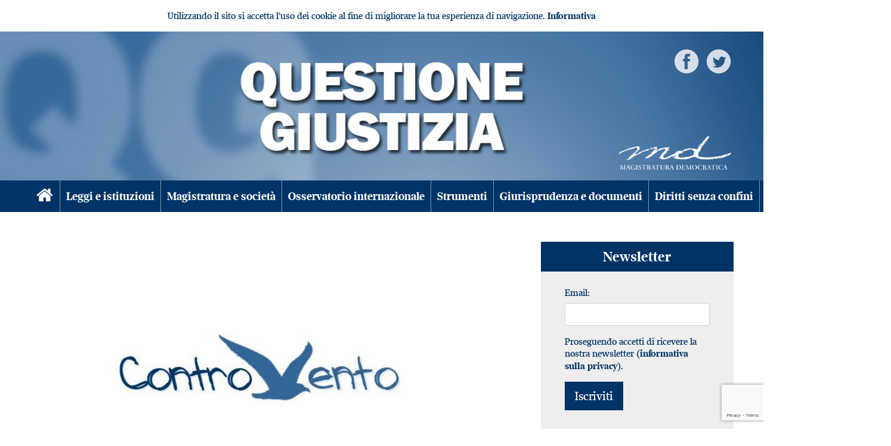

--- FILE ---
content_type: text/html; charset=UTF-8
request_url: https://www.questionegiustizia.it/articolo/ancora-una-donna-ancora-una-avvocata-per-nasrin-sotoudeh
body_size: 14323
content:
<!DOCTYPE html>
<html>
  <head>
          <meta charset="UTF-8">

      <meta http-equiv="X-UA-Compatible" content="IE=edge">
      <meta name="viewport" content="width=device-width, user-scalable=yes,initial-scale=1.0, minimum-scale=1.0">

      <meta name="language" content="it">
      <title>Ancora una donna, ancora una avvocata. Per Nasrin Sotoudeh</title>
      <meta name="description" content="Ancora una donna, ancora una avvocata. Per Nasrin Sotoudeh Rivista Questione Giustizia di Magistratura Democratica.">

      <meta http-equiv="Content-Language" content="it" />
      <meta name="Owner" content="Questione Giustizia" /> 
      <meta name="Copyright" content="MD" />

      <meta http-equiv="Content-Type" content="text/html; charset=utf-8" />
      <link rel="shortcut icon" href="/images/favicon.ico" type="image/x-icon" />
      <link rel="icon" href="/images/favicon.ico" type="image/x-icon" />
      <link rel="apple-touch-icon" href="/images/apple-touch-icon.png" />
      <link rel="apple-touch-icon" sizes="57x57" href="/images/apple-touch-icon-57x57.png" />
      <link rel="apple-touch-icon" sizes="72x72" href="/images/apple-touch-icon-72x72.png" />
      <link rel="apple-touch-icon" sizes="76x76" href="/images/apple-touch-icon-76x76.png" />
      <link rel="apple-touch-icon" sizes="114x114" href="/images/apple-touch-icon-114x114.png" />
      <link rel="apple-touch-icon" sizes="120x120" href="/images/apple-touch-icon-120x120.png" />
      <link rel="apple-touch-icon" sizes="144x144" href="/images/apple-touch-icon-144x144.png" />
      <link rel="apple-touch-icon" sizes="152x152" href="/images/apple-touch-icon-152x152.png" />

      <!-- Google Tag Manager -->
<script nonce="SRfn+VOpkcKH6t7h6zDFIA==">(function(w,d,s,l,i){w[l]=w[l]||[];w[l].push({'gtm.start':
new Date().getTime(),event:'gtm.js'});var f=d.getElementsByTagName(s)[0],
j=d.createElement(s),dl=l!='dataLayer'?'&l='+l:'';j.async=true;j.src=
'https://www.googletagmanager.com/gtm.js?id='+i+dl;f.parentNode.insertBefore(j,f);
})(window,document,'script','dataLayer','GTM-5H3BLL8');</script>
<!-- End Google Tag Manager -->

      
            
                          
      <link rel="canonical" href="/articolo/ancora-una-donna-ancora-una-avvocata-per-nasrin-sotoudeh" />

      
              <link rel="stylesheet" href="/assets/css/index.css?1692277716">
        <link rel="stylesheet" href="/font/css/iconfont.css" type="text/css" />

      
      
      <script nonce="SRfn+VOpkcKH6t7h6zDFIA==">
        URL_SITE = 'https://www.questionegiustizia.it/';
        URL_LANG = 'https://www.questionegiustizia.it/';
      </script>
      
              <meta property="og:url" content="http://www.questionegiustizia.it/articolo/ancora-una-donna-ancora-una-avvocata-per-nasrin-sotoudeh"/>
        <meta property="og:image" content="https://www.questionegiustizia.it/data/articoli/header/c/controvento_page-0001-1-21250.jpg"/>
        <meta property="og:title" content="Ancora una donna, ancora una avvocata. Per Nasrin Sotoudeh"/>
        <meta property="og:description" content="Ancora una donna, ancora una avvocata. Per Nasrin Sotoudeh Rivista Questione Giustizia di Magistratura Democratica."/>
        <meta property="og:type" content="article"/>
            </head>

  <body class="page">

    <!-- Google Tag Manager (noscript) -->
<noscript><iframe src="https://www.googletagmanager.com/ns.html?id=GTM-5H3BLL8"
height="0" width="0" style="display:none;visibility:hidden"></iframe></noscript>
<!-- End Google Tag Manager (noscript) -->
    

    
     
      <div id="cookie-privacy-bar" class="cookie-bar">
        <div class="container">
          <span id="js-cookie-consent-click" class="glyphicon glyphicon-remove remove-cookie-bar"></span>
          <div class="cookie-bar-content mb-3 mt-3 text-center">
            Utilizzando il sito si accetta l'uso dei cookie al fine di migliorare la tua esperienza di navigazione.
            <a href="/page/informativa-sui-cookie" id="link_privacy">Informativa</a>
          </div>
          <div class="clearfix"></div>
        </div>
      </div>
    
    <header>

      <a href="/"><img class="logo-qg" src="/image-set/header_questionegiustizia.png" /></a>
      <a href="http://www.magistraturademocratica.it" target="_blank"><img class="md" src="/image-set/header_md.png" title="Magistratura democratica" alt="Magistratura democratica" /></a>

      <div class="gosocial">
        <a href="https://www.facebook.com/QuestioneGiustizia" title="Pagina Facebook" target="_blank"><img src="/image-set/icon_white_facebook.png" /></a>
        <a href="https://twitter.com/QGiustizia" title="Pagina Twitter" target="_blank"><img src="/image-set/icon_white_twitter.png" /></a>
      </div>

    </header>



    <!-- nav bar -->
    <nav class="clearfix">
      <div class="container">

        <div class="home button">
          <a href="/"><span class="icon-home"></span></a>
        </div>
        <div class="menu-mobile button">
          <a href="#" class="open-menu" id="btn-open-menu"><span class="icon-menu"></span></a>
        </div>

        <div class="search-mobile button">
          <a href="/ricerca"><span class="icon-search"></span></a>
        </div>


        <div class="menu" >
          <ul class="desktop" id="main-menu">
                                                  
                          <li class="area2"><a href="/cat/leggieistituzioni">Leggi e istituzioni</a></li>
                          <li class="area2"><a href="/cat/magistraturaesocieta">Magistratura e società</a></li>
                          <li class="area2"><a href="/cat/osservatoriointernazionale">Osservatorio internazionale</a></li>
                          <li class="area2"><a href="/cat/strumenti">Strumenti</a></li>
                          <li class="area2"><a href="/cat/giurisprudenzaedocumenti">Giurisprudenza e documenti</a></li>
                          <li class="area2"><a href="/cat/dirittisenzaconfini">Diritti senza confini</a></li>
                          <li class="area2"><a href="/cat/spilli">Spilli</a></li>
                          <li class="area2"><a href="/cat/indici-qg-online">Indici QG online</a></li>
                      </ul>
        </div>

      </div>
    </nav>

          <main>
        
                      <div class="container">
            <div class="row justify-content-center">
              <div class="col-12 order-xl-1 order-2" id="afterheader">
                                                                                                                                        
                                                                                                                                              
                                                                                                                                              
                                                          
                  
                              </div>
            </div>
          </div>
        
    <div class="container">


        <div class="row">


            <div class="col-lg-8 col-12">

                                    <div class="wrapper-image photo">
                        <div class="wrapped-image" style="background-image:url(/data/articoli/header/c/controvento_page-0001-1-21250.jpg)"></div>
                    </div>
                                <div class="headline">
                    <div class="category">
                        Controvento
                    </div>

                    <h1 class="head" style="font-size:3em">
                        Ancora una donna, ancora una avvocata. Per Nasrin Sotoudeh
                                            </h1>

                                            <div class="author">
                            
                        </div>
                    
                                    </div>

                  <style>
  .twitter-share {
    background-color: #000;
    color: #fff !important;
    border-radius: 5px;
    padding: 3px 10px 4px;
    font-weight: 400;
    font: normal normal normal 13px / 18px;

    display: flex;
    align-items: center;
    gap: 4px;
  }
  .twitter-share:hover,
  .twitter-share:focus ,
  .twitter-share:active {
    background-color: #333;
  }
  .linkedin-share {
    background-color: #0077b5;
    color: #fff !important;
    border-radius: 5px;
    padding: 4px 10px;
    font-weight: 400;
    font: normal normal normal 13px / 18px;

    display: flex;
    align-items: center;
    gap: 5px;
  }
  </style>
  <div class="social">
    <ul>
      <!-- Condivisione su Facebook -->
      <li>
        <div id="fb-root"></div>
        <script nonce="SRfn+VOpkcKH6t7h6zDFIA==" async defer crossorigin="anonymous" src="https://connect.facebook.net/it_IT/sdk.js#xfbml=1&version=v7.0"></script>
                  <div class="fb-like" data-href="http://www.questionegiustizia.it/articolo/ancora-una-donna-ancora-una-avvocata-per-nasrin-sotoudeh" data-layout="button_count" data-action="like" data-size="large" data-share="true"><a target="_blank" href="https://www.facebook.com/sharer/sharer.php?u=http://www.questionegiustizia.it/articolo/ancora-una-donna-ancora-una-avvocata-per-nasrin-sotoudeh&amp;src=sdkpreparse" class="fb-xfbml-parse-ignore">Condividi</a></div>
        </li>
      </li>

      <!-- Condivisione su X -->
      <li>
        <a href="https://twitter.com/share?url=https://www.questionegiustizia.it/articolo/ancora-una-donna-ancora-una-avvocata-per-nasrin-sotoudeh&text=Ancora una donna, ancora una avvocata. Per Nasrin Sotoudeh" 
          target="_blank" 
          rel="noopener noreferrer" 
          class="share-link twitter-share">
            <svg xmlns="http://www.w3.org/2000/svg" x="0px" y="0px" width="20" height="20" viewBox="0 0 30 30">
            <path d="M26.37,26l-8.795-12.822l0.015,0.012L25.52,4h-2.65l-6.46,7.48L11.28,4H4.33l8.211,11.971L12.54,15.97L3.88,26h2.65 l7.182-8.322L19.42,26H26.37z M10.23,6l12.34,18h-2.1L8.12,6H10.23z" fill="#fff"></path>
            </svg>
            Posta
        </a>
      </li>

      <!-- Condivisione su LinkedIn -->
      <li>
        <a href="https://www.linkedin.com/shareArticle?mini=true&url=https://www.questionegiustizia.it/articolo/ancora-una-donna-ancora-una-avvocata-per-nasrin-sotoudeh&title=Titolo dell&#039;articolo&summary=Ancora una donna, ancora una avvocata. Per Nasrin Sotoudeh&source=www.questionegiustizia.it" 
        target="_blank" 
        rel="noopener noreferrer" 
        class="share-link linkedin-share">
          <svg xmlns="http://www.w3.org/2000/svg" x="0px" y="0px" width="20" height="20" viewBox="0 0 50 50">
          <path d="M41,4H9C6.24,4,4,6.24,4,9v32c0,2.76,2.24,5,5,5h32c2.76,0,5-2.24,5-5V9C46,6.24,43.76,4,41,4z M17,20v19h-6V20H17z M11,14.47c0-1.4,1.2-2.47,3-2.47s2.93,1.07,3,2.47c0,1.4-1.12,2.53-3,2.53C12.2,17,11,15.87,11,14.47z M39,39h-6c0,0,0-9.26,0-10 c0-2-1-4-3.5-4.04h-0.08C27,24.96,26,27.02,26,29c0,0.91,0,10,0,10h-6V20h6v2.56c0,0,1.93-2.56,5.81-2.56 c3.97,0,7.19,2.73,7.19,8.26V39z" fill="#fff"></path>
          </svg>
          Condividi
        </a>
      </li>

      <!-- Blocco aggiuntivo per altre piattaforme -->
                                                          <li>Visualizzazioni:
                                <b>720</b>
                            </li>
                                                </ul>
  </div>

                <div class="text">


                    <div class="row">

                        <div class="col-md-10 offset-md-2 col-12 offset-0">

                            
                            
                            <div id="testo-articolo">
                                <p style="text-align: justify;">Ancora una donna, ed il suo corpo, ad ergersi a simbolo della difesa dei diritti umani e del dovere della battaglia contro ogni totalitarismo, a qualunque latitudine. Ancora una avvocata, come gi&agrave; &egrave; successo a Ebru Timtik, in Turchia, che ha scelto di dare la sua vita per un&rsquo;idea di giustizia per cui ha combattuto, sino al sacrificio pi&ugrave; grande.</p>
<p style="text-align: justify;">Nasrin Sotoudeh &egrave; una avvocata iraniana, da sempre impegnata sul terreno della difesa dei diritti umani, in specie quelli delle donne, particolarmente esposte alla reazione repressiva di uno stato confessionale, illiberale, sessista, che colpisce implacabilmente ogni gesto che si discosti dalle sue rigide regole. Nasrin Sotoudeh da anni affronta le difficolt&agrave; che provoca l&rsquo;aver opposto la resistenza costituita dalle armi pacifiche del diritto e della parola all&rsquo;oscurantismo di un regime che non tollera l&rsquo;esercizio delle libert&agrave; e l&rsquo;affermazione delle scelte individuali nel segno del diritto e dei diritti. Le sue battaglie le hanno portato grandi riconoscimenti internazionali, ma le sono costate la perdita della libert&agrave;. Oggi mettono in pericolo la sua vita.</p>
<p style="text-align: justify;">Dopo aver scontato tre anni di carcere dal 2010 al 2013, a seguito di una condanna a cinque anni di reclusione, nel 2018 &egrave; stata nuovamente condannata a 33 anni ed a 148 frustate. Le accuse consistono nell&rsquo;aver &ldquo;complottato contro la sicurezza nazionale&rdquo;, minacciato il sistema&rdquo;, &ldquo;istigato alla corruzione ed alla prostituzione&rdquo;, essendo comparsa lei stessa in un&rsquo;aula di giustizia senza il velo.&nbsp;</p>
<p style="text-align: justify;">A seguito del diffondersi dell&rsquo;epidemia da Covid-19 in Iran, Nasrin ha coraggiosamente iniziato il suo sciopero della fame, chiedendo il rilascio di tutti prigionieri politici, esclusi da ogni provvedimento clemenziale per ragioni sanitarie ed esposti al pericolo del contagio che anche in quel paese si sta diffondendo vertiginosamente. Dopo pi&ugrave; di quaranta giorni le sue condizioni fisiche hanno reso necessario un ricovero ospedaliero che si &egrave; concluso dopo pochi giorni, al termine dei quali Nasrin Sotoudeh &egrave; stata riportata in carcere per continuare a scontare la sua pesantissima condanna. Nessuna risposta &egrave; venuta sin qui dalle Autorit&agrave; iraniane, pur a fronte delle prese di posizione di Organizzazioni umanitarie, prima fra tutte Amnesty International. Evidentemente non basta.</p>
<p style="text-align: justify;">C&rsquo;&egrave; di nuovo una grandezza tragica in questa vicenda, come gi&agrave; in quella di Ebru Timtik, che non pu&ograve; lasciarci indifferenti. La sproporzione feroce tra l&rsquo;enorme potere di uno stato illiberale e vendicativo, che spiega tutta la sua forza per spezzare la resistenza di quella che considera una avversaria pericolosa, e la ostinata capacit&agrave; di una donna nel non deflettere dalle sue idee e dai suoi principi, interpella la coscienza di tutti i democratici. Nasrin Sotoudeh assurge a simbolo della lotta per i diritti umani e per la libert&agrave; individuale, in uno Stato in cui da anni continua l&rsquo;escalation della repressione contro il dissenso.</p>
<p style="text-align: justify;">La comunit&agrave; dei giuristi ha una ragione in pi&ugrave; di riflessione e di mobilitazione: quella che riguarda il ruolo dell&rsquo;avvocatura, come fattore essenziale dello stato democratico di diritto, messo sotto attacco anche in questo caso l&agrave; dove la forza prepotente del potere assoluto attacca proprio un ganglio fondamentale di resistenza e di libert&agrave;. E lo fa secondo il solito copione, sovrapponendo il ruolo difensivo alle accuse all&rsquo;assistito: il difensore come correo, o favoreggiatore, che si sovrappone alla figura del suo assistito e ne segue fatalmente la sorte. La ribellione dell&rsquo;avvocata Sotoudeh, come gi&agrave; quella dell&rsquo;avvocata Timtik, spezza questo cerchio perverso e viziato, per ridare al ruolo della difesa la sua unicit&agrave; irrinunciabile.</p>
<p style="text-align: justify;">C&rsquo;&egrave; un terzo elemento, poi, che assume anche sul piano simbolico un grande significato: anche in questo caso, &egrave; un corpo di donna a sacrificare se stesso, opponendo l&rsquo;estremo gesto di resistenza alla violenza di uno Stato autoritario che proprio sui corpi di donna sfoga la sua brutale smania di dominio, per poter almeno tracciare il confine, segnare il limite, una volta superato il quale non sar&agrave; pi&ugrave; possibile &nbsp;ignorare la disumanit&agrave; di cui si fa forte la repressione.&nbsp;</p>
<p style="text-align: justify;">Le timidezze delle reazioni della politica della comunit&agrave; internazionale sono anche in questo caso un ulteriore sintomo di una malattia pi&ugrave; grave, che vede soccombere la tutela dei diritti e delle libert&agrave; di fronte alle convenienze di tipo economico che hanno ormai spuntato o quasi ogni arma del diritto internazionale. Il frustrante senso di impotenza che ormai avvolge questo genere di notizie, sempre pi&ugrave; frequenti, spinge fisiologicamente verso la rassegnazione e il disinteresse, nonostante alle porte del nostro rassicurante mondo occidentale si consumino, ogni giorno di pi&ugrave;, clamorose violazioni dei diritti umani (a partire dal dramma di Giulio Regeni sino alla prolungata ed immotivata carcerazione di Patrick George Zaki trattenuto nelle carceri egiziane senza la formulazione di una vera imputazione).</p>
<p style="text-align: justify;">Ma troppi significati assume una storia come quella di Nasrin Sotoudeh (come gi&agrave; quella di Ebru Timtik), per essere lasciata al campo circoscritto della militanza per i diritti umani.&nbsp;</p>
<p style="text-align: justify;">La sua storia personale piuttosto rimette al centro una questione essenziale, di cui la comunit&agrave; dei giuristi dovrebbe farsi sempre e ovunque alfiere e paladina: lo stato di diritto non pu&ograve; esistere senza una libera avvocatura che si batta per garantire l&rsquo;effettivit&agrave; del diritto di difesa. A Nasrin, come gi&agrave; ad Ebru, siamo tutti debitori per un sacrificio personale che loro hanno pagato, ma che per noi e per la nostra civilt&agrave; indica la strada della salvezza.</p>
<p style="text-align: justify;"><strong><em>RS</em></strong></p>
<p style="text-align: justify;">&nbsp;</p>
                            </div>

                                                        
                            <div class="date">05/10/2020</div>

                            
                                                            <div class="tags" style="margin:20px 0">
                                      <a href="/tag/ebru-timtik">ebru timtik</a>
  <a href="/tag/nasrin-sotoudeh">nasrin sotoudeh</a>
                                </div>
                            
                            
                            <div class="iscrizionenewsletter">
                                Se ti piace questo articolo e trovi interessante la nostra rivista,
                                <a href="/newsletter">
                                    <u>iscriviti alla newsletter</u>
                                </a>
                                per ricevere gli aggiornamenti sulle nuove pubblicazioni.
                            </div>
                        </div>
                        <!-- .col -->

                    </div>
                    <!-- .row -->

                </div>
                <!-- .TEXT-->

                                    <div id="arealist">
                        <div class="row" style="margin-top:50px;">
                                                            <div class="col-xl-4 col-sm-6 col-12">
                                          
<div class="article">
      <a href="/articolo/turchia">
      <div class="wrapper-image photo">
        <div class="wrapped-image" style="background-image:url('/data/articoli/header/a/ankara-novembre-2015a.jpg')"></div>
      </div>
    </a>
    <div class="headline">
          <div class="category">
        <a href="/articolo/turchia">Osservatorio internazionale</a>
      </div>
        <a href="/articolo/turchia">
      <div class="head">Turchia: l’indipendenza di avvocati e magistrati tra diritto e potere. Ricordando Ebru Timtik</div>
    </a>
    <div class="author">
      
  <span>
    a cura di
  </span>

            <a href="/autore/maria-giuliana-civinini">
          Maria Giuliana Civinini
          </a>
      
      </div>
          <div class="summary"><p style="text-align: justify;">Il 27 agosto 2020 Ebru Timtik &egrave; morta dopo 238 giorni di sciopero della fame.</p>
<p style="text-align: justify;">Il 13 novembre 2020 la Fondazione Scuola Forense Alto Tirreno ha dedicato alla sua memoria e alla lezione da trarre da questa tragica vicenda un Forum: Diritto di difesa. Il caso turco: avvocati e magistrati.&nbsp;</p>
<p style="text-align: justify;">Vi hanno preso parte avvocati (Cerri e Menzione), magistrati (Civinini e Patrone), professori (Greco e Dal Canto). Vi &egrave; stato spazio per il ricordo appassionato di chi aveva conosciuto questa avvocata coraggiosa, per la riflessione giuridica e quella politica. E' stato analizzato il significato dello sciopero della fame fino alla morte come strumento estremo di lotta per il diritto e la verit&agrave;. &nbsp;Un'attenzione particolare &egrave; stata dedicata al ruolo della Corte Europea dei Diritti dell'Uomo che, in quei giorni di fine estate, ha respinto la richiesta di misure urgenti per Timtik e &Uuml;nsal e, nella persona del suo Presidente, ha visitato le istituzioni turche. La riflessione sulla violazione dei precetti di base dello stato di diritto, sul processo equo, sull'esercizio libero dei diritti della difesa, sull'indipendenza e imparzialit&agrave; della giurisdizione e di chi l'attua dalla Turchia si &egrave; estesa ai Paesi dell'Unione Europea per divenire un forte monito: separazione dei poteri, avvocatura libera, magistratura indipendente non sono mai acquisizioni permanenti ed &egrave; dovere dei giuristi agire ogni giorno per la loro difesa.</p></div>
              <div class="data">26/03/2021</div>
              <div class="tags">
          <a href="/tag/ebru-timtik">ebru timtik</a>
  <a href="/tag/indipendenza-della-magistratura">indipendenza della magistratura</a>
  <a href="/tag/turchia">turchia</a>
      </div>
      </div>
  <div class="clear"></div>
</div>                                </div>
                                                            <div class="col-xl-4 col-sm-6 col-12">
                                          
<div class="article">
      <a href="/articolo/ancora-una-donna-ancora-una-avvocata-per-nasrin-sotoudeh">
      <div class="wrapper-image photo">
        <div class="wrapped-image" style="background-image:url('/data/articoli/header/c/controvento_page-0001-1-21250.jpg')"></div>
      </div>
    </a>
    <div class="headline">
          <div class="category">
        <a href="/articolo/ancora-una-donna-ancora-una-avvocata-per-nasrin-sotoudeh">Controvento</a>
      </div>
        <a href="/articolo/ancora-una-donna-ancora-una-avvocata-per-nasrin-sotoudeh">
      <div class="head">Ancora una donna, ancora una avvocata. Per Nasrin Sotoudeh</div>
    </a>
    <div class="author">
      
    </div>
          <div class="summary"></div>
              <div class="data">05/10/2020</div>
              <div class="tags">
          <a href="/tag/ebru-timtik">ebru timtik</a>
  <a href="/tag/nasrin-sotoudeh">nasrin sotoudeh</a>
      </div>
      </div>
  <div class="clear"></div>
</div>                                </div>
                                                            <div class="col-xl-4 col-sm-6 col-12">
                                          
<div class="article">
      <a href="/articolo/in-memoria-dell-avvocata-ebru-timtik-diritto-di-difesa-e-crisi-del-multilateralismo">
      <div class="wrapper-image photo">
        <div class="wrapped-image" style="background-image:url('/data/articoli/header/i/img_0478.jpg')"></div>
      </div>
    </a>
    <div class="headline">
          <div class="category">
        <a href="/articolo/in-memoria-dell-avvocata-ebru-timtik-diritto-di-difesa-e-crisi-del-multilateralismo">Magistratura e società</a>
      </div>
        <a href="/articolo/in-memoria-dell-avvocata-ebru-timtik-diritto-di-difesa-e-crisi-del-multilateralismo">
      <div class="head">In memoria dell’avvocata Ebru Timtik. Diritto di difesa e crisi del multilateralismo</div>
    </a>
    <div class="author">
      
  <span>
    di
  </span>

            <a href="/autore/gualtiero-michelini">
          Gualtiero Michelini
          </a>
      
      </div>
          <div class="summary"></div>
              <div class="data">17/09/2020</div>
              <div class="tags">
          <a href="/tag/ebru-timtik">ebru timtik</a>
  <a href="/tag/turchia">turchia</a>
      </div>
      </div>
  <div class="clear"></div>
</div>                                </div>
                                                    </div>
                    </div>
                            </div>


            <div class="col-lg-4 col-12">
                                    <aside>

  <div class="row justify-content-center mb-5">

    <div class="col-lg-12 col-md-6 col-10">
      <div class="box-area">
        <div class="box-header" onclick="location = '/newsletter'"><a href="javascript:void(0)" style="color:#FFF">Newsletter</a></div>
        <div style="padding:25px; background-color:#EEE">
          <div class="clearfix">
            <form id="form-email" method="post" action='/newsletter' class="form-horizontal">
  <div class="form-group">
    <label class="col-12 control-label">Email:</label>
    <div class="col-12"><input type="text" id="nmemail" class="form-control" size="30" name="email" value=""></div>
  </div>

  <div class="form-group">
    <div class="col-12">
      Proseguendo accetti di ricevere la nostra newsletter (<a href="/page/privacy-policy" target="blank">informativa sulla privacy</a>).
    </div>
  </div>

  <div class="form-group">
    <div class="col-12">
      <p>    <input type="submit" class="btn btn-primary btn-lg g-recaptcha" data-sitekey="6LeEq_kUAAAAAKhkY0SMBli64Y5du-TAFuN8OIuc" value="Iscriviti" data-callback="onSubmit" >
            
    <script nonce="SRfn+VOpkcKH6t7h6zDFIA==" src='https://www.google.com/recaptcha/api.js'></script>
    
          <script nonce="SRfn+VOpkcKH6t7h6zDFIA==">
        function onSubmit(token) {
          document.getElementById("form-email").submit();
        }
      </script>
      </p>
    </div>
  </div>
</form>          </div>
        </div>
      </div>
    </div>

                <div class="col-lg-12 col-md-6 col-10">
        <div class="box-area">
          <div class="box-header"><a href="/riviste" style="color:#FFF">Rivista trimestrale</a></div>
          <div style="padding:25px; background-color:#EEE">
            <div class="row">
              <div class="col-5">
                <figure>
                  <a href="/rivista/la-riforma-costituzionale-della-giustizia"><img src="/data/rivista/cover/1-2_2025_qg_copertina_web.jpg"></a>
                </figure>
              </div>
              <div class="col-7">
                <a href="/rivista/la-riforma-costituzionale-della-giustizia" style="font-size:1.2em">Fascicolo 1-2/2025</a>
                <div style="margin-top:10px;">
                  La riforma costituzionale della magistratura
                </div>
              </div>
            </div>
          </div>
        </div>								
      </div>
    
  </div>

  
    <div class="row justify-content-center">

      <div class="col-12">
        <div class="box-header"><a href="/cat/controvento" style="color:#FFF">Controvento</a></div>
      </div>

      <div class="col-12" style="margin-top:50px">

        <div id="columnlist">
          <div class="row">
                              <div class="col-lg-12 col-sm-6 col-12" style="margin-bottom:25px;">
                        
<div class="article">
      <a href="/articolo/editoriale-dir-pen-destra">
      <div class="wrapper-image photo">
        <div class="wrapped-image" style="background-image:url('/data/articoli/header/g/giano2.png')"></div>
      </div>
    </a>
    <div class="headline">
          <div class="category">
        <a href="/articolo/editoriale-dir-pen-destra">Controvento</a>
      </div>
        <a href="/articolo/editoriale-dir-pen-destra">
      <div class="head">Il diritto penale della destra. Ovvero il diritto penale dell’insicurezza, giuridica e sociale</div>
    </a>
    <div class="author">
      
  <span>
    di
  </span>

            <a href="/autore/nello-rossi">
          Nello Rossi
          </a>
      
      </div>
          <div class="summary"></div>
              <div class="data">07/01/2026</div>
              <div class="tags">
          <a href="/tag/diritto-penale">diritto penale</a>
      </div>
      </div>
  <div class="clear"></div>
</div>                </div>
                              <div class="col-lg-12 col-sm-6 col-12" style="margin-bottom:25px;">
                        
<div class="article">
      <a href="/articolo/estremismo-istituzionale">
      <div class="wrapper-image photo">
        <div class="wrapped-image" style="background-image:url('/data/articoli/header/c/carl-jorgensen-od7xwevxoti-unsplash.jpg')"></div>
      </div>
    </a>
    <div class="headline">
          <div class="category">
        <a href="/articolo/estremismo-istituzionale">Controvento</a>
      </div>
        <a href="/articolo/estremismo-istituzionale">
      <div class="head">L’estremismo istituzionale del governo Meloni. Una rivincita degli “esclusi”?</div>
    </a>
    <div class="author">
      
  <span>
    di
  </span>

            <a href="/autore/nello-rossi">
          Nello Rossi
          </a>
      
      </div>
          <div class="summary"><p style="text-align: justify;">Una accorta politica economica dei &ldquo;conti in ordine&rdquo; e l&rsquo;equilibrismo della presidente del Consiglio tra le simpatie ideologiche per l&rsquo;amministrazione Trump e la volont&agrave; di non perdere contatto con l&rsquo;Unione europea sulla crisi ucraina, hanno guadagnato al governo Meloni un&rsquo;immagine di moderazione, smentendo molte delle preoccupazioni e delle apocalittiche previsioni emerse alla vigilia del suo insediamento. Una immagine che &egrave; stata solo marginalmente scalfita dagli interventi di Giorgia Meloni successivi all&rsquo;omicidio Kirk, nei quali, dimenticando di essere la presidente del Consiglio di tutti gli italiani, non ha esitato ad addebitare alla sinistra italiana immaginarie minacce presenti ed esclusive responsabilit&agrave; per gli odi, gli scontri e le vittime degli anni di piombo. Quando per&ograve; si mette sotto la lente di ingrandimento la politica istituzionale del governo, l&rsquo;immagine di misura, di equilibrio, di cautela svanisce e cede il posto ad un dichiarato oltranzismo ed a scelte improntate all&rsquo;estremismo ed al revanscismo istituzionale e costituzionale. Tratti, questi, che non provengono dal fascismo (per molti aspetti il governo Meloni &egrave; infatti compiutamente afascista) ma dall&rsquo;<em>humus</em> culturale profondamente autoritario del Movimento Sociale Italiano degli anni 70 e 80 guidato da Giorgio Almirante. Ad ispirare le riforme costituzionali propugnate dal governo &egrave; infatti la cultura &ndash; ereditata dal partito di Fratelli d&rsquo;Italia - degli &ldquo;esclusi&rdquo; dall&rsquo;elaborazione del patto costituzionale, i quali, pur collocando la loro azione politica nell&rsquo;alveo della competizione democratica, si sono sempre sentiti &ldquo;estranei&rdquo; ai valori ed agli equilibri culturali ed istituzionali cristallizzati nel testo della carta fondamentale e si sono posti come avversari della Resistenza e delle forze politiche che hanno cooperato alla costruzione nel Paese della Repubblica democratica. La genealogia delle riforme costituzionali e della politica del diritto perseguita dal governo consente di cogliere nitidamente le eredit&agrave; del passato, gli elementi di voluta continuit&agrave; con le idee e le proposte istituzionali dell&rsquo;estrema destra della prima Repubblica e l&rsquo;ostilit&agrave; verso alcuni degli istituti pi&ugrave; caratterizzanti della nostra Costituzione. Questo oltranzismo istituzionale e costituzionale - che smentisce i giudizi sulla moderazione dell&rsquo;attuale governo e suscita vive preoccupazioni sulla tenuta futura del quadro democratico &ndash; &egrave; tanto pi&ugrave; inquietante in quanto esso &egrave; frutto di una volont&agrave; di rivincita sulla Costituzione e sulla storia istituzionale repubblicana del &ldquo;polo escluso&rdquo;, esprimendo la volont&agrave; di capovolgere regole e principi fondanti della democrazia repubblicana. L&rsquo;analisi dei progetti di riforma costituzionale &ndash; assetto della magistratura e premierato &ndash; e della politica del governo sul versante del diritto penale e dell&rsquo;immigrazione consente di illustrare gli aspetti di revanscismo della linea politica perseguita dalla maggioranza di destra.</p></div>
              <div class="data">26/09/2025</div>
              <div class="tags">
          <a href="/tag/alta-corte">alta corte</a>
  <a href="/tag/csm">csm</a>
  <a href="/tag/governo">governo</a>
  <a href="/tag/riforma-costituzionale">riforma costituzionale</a>
  <a href="/tag/riforma-del-consiglio-superiore-della-magistratura">riforma del consiglio superiore della magistratura</a>
  <a href="/tag/riforma-della-giustizia">riforma della giustizia</a>
  <a href="/tag/sorteggio">sorteggio</a>
      </div>
      </div>
  <div class="clear"></div>
</div>                </div>
                              <div class="col-lg-12 col-sm-6 col-12" style="margin-bottom:25px;">
                        
<div class="article">
      <a href="/articolo/the-institutional-extremism-of-the-meloni-government-the-revenge-of-the-marginalised">
      <div class="wrapper-image photo">
        <div class="wrapped-image" style="background-image:url('/data/articoli/header/c/carl-jorgensen-od7xwevxoti-unsplash-58930.jpg')"></div>
      </div>
    </a>
    <div class="headline">
          <div class="category">
        <a href="/articolo/the-institutional-extremism-of-the-meloni-government-the-revenge-of-the-marginalised">Controvento</a>
      </div>
        <a href="/articolo/the-institutional-extremism-of-the-meloni-government-the-revenge-of-the-marginalised">
      <div class="head">The institutional extremism of the Meloni Government. The revenge of the “marginalised”?</div>
    </a>
    <div class="author">
      
  <span>
    di
  </span>

            <a href="/autore/nello-rossi">
          Nello Rossi
          </a>
      
      </div>
          <div class="summary"><p style="text-align: justify;">Per rispondere alle richieste di conoscenza dell&rsquo;attuale situazione italiana che provengono da magistrati e giuristi stranieri, pubblichiamo in inglese il testo del <em>Controvento </em>firmato da Nello Rossi intitolato <em>L&rsquo;estremismo istituzionale del governo Meloni. Una rivincita degli &ldquo;esclusi&rdquo;?.</em> Il testo italiano si pu&ograve; leggere <a href="https://www.questionegiustizia.it/articolo/estremismo-istituzionale">qui</a>.</p>
<p style="text-align: justify;"><br />An astute &ldquo;orderly accounts&rdquo; economic policy and the Prime Minister&rsquo;s political tightrope between ideological sympathies for Trump&rsquo;s administration and her intention not to lose touch with the EU on the Ukraine crisis have earned Meloni&rsquo;s government a public image of moderacy and refuted many of the worries and apocalyptic forecasts that had emerged on the eve of its inauguration. This public image was only insignificantly touched by Giorgia Meloni&rsquo;s statements that followed the assassination of Charlie Kirk, when, forgetful of her role as all Italians&rsquo; Prime Minister, she did not hesitate to hold the Italian left accountable for imaginary current threats and exclusively responsible for the hatred, conflicts and victims of the &ldquo;Years of Lead&rdquo;. However, a closer observation of the government&rsquo;s institutional policy makes its measured, well-balanced and cautious image fade away and make way for deliberate inflexibility and for choices grounded on institutional and constitutional revanchism. These traits do not come directly from fascism (in facts, Meloni&rsquo;s government is utterly a-fascist), but rather from the deeply authoritarian cultural foundations of Giorgio Almirante&rsquo;s Italian Social Movement (Movimento Sociale Italiano, MSI) of the 1970s and 1980s. That culture of the &ldquo;marginalised&rdquo; from the elaboration of the constitutional pact &ndash; which Brothers of Italy inherited &ndash; is the inspiration for the constitutional reforms sponsored by the government: though acting in the political context of democratic competition, those &ldquo;outcasts&rdquo; have always perceived themselves as &ldquo;estranged&rdquo; from the values and the cultural and institutional balances enshrined in the Constitution and have always opposed the Resistance and the political forces that cooperated to build a democratic republic in Italy. The genealogy of constitutional reforms and the policy of law pursued by the government allows to clearly identify the legacy of the past, the elements of an intentional continuity with the ideas and institutional proposals expressed by the First Republic&rsquo;s far-right and the resentment against some of the most specific features of our Constitution. This institutional and constitutional extremism &ndash; which contradicts the assumed moderation of the incumbent government and raises deep concerns on the future hold of the democratic framework &ndash; is all the more disquieting as it expresses the will of the &ldquo;marginalised pole&rdquo; to take revenge on the Constitution and the institutional history of the Republic and to overturn the founding rules and principles of Italy&rsquo;s republican democracy. An analysis of the constitutional reform bills &ndash; organisation of the judiciary and premiership system &ndash; and of the government&rsquo;s criminal law and immigration policy allows to describe the revanchism-related aspects of the political agenda pursued by the right-wing majority.</p></div>
              <div class="data">26/09/2025</div>
              <div class="tags">
          <a href="/tag/alta-corte">alta corte</a>
  <a href="/tag/csm">csm</a>
  <a href="/tag/governo">governo</a>
  <a href="/tag/riforma-costituzionale">riforma costituzionale</a>
  <a href="/tag/riforma-del-consiglio-superiore-della-magistratura">riforma del consiglio superiore della magistratura</a>
  <a href="/tag/riforma-della-giustizia">riforma della giustizia</a>
  <a href="/tag/sorteggio">sorteggio</a>
      </div>
      </div>
  <div class="clear"></div>
</div>                </div>
                              <div class="col-lg-12 col-sm-6 col-12" style="margin-bottom:25px;">
                        
<div class="article">
      <a href="/articolo/la-riforma-costituzionale-della-magistratura-il-testo-approvato-le-perduranti-incognite-i-naturali-corollari">
      <div class="wrapper-image photo">
        <div class="wrapped-image" style="background-image:url('/data/articoli/header/l/laurin-steffens-ivgz6nsmybi-unsplash.jpg')"></div>
      </div>
    </a>
    <div class="headline">
          <div class="category">
        <a href="/articolo/la-riforma-costituzionale-della-magistratura-il-testo-approvato-le-perduranti-incognite-i-naturali-corollari">Editoriali</a>
      </div>
        <a href="/articolo/la-riforma-costituzionale-della-magistratura-il-testo-approvato-le-perduranti-incognite-i-naturali-corollari">
      <div class="head">La riforma costituzionale della magistratura. Il testo approvato, le perduranti incognite, i naturali corollari</div>
    </a>
    <div class="author">
      
  <span>
    di
  </span>

            <a href="/autore/nello-rossi">
          Nello Rossi
          </a>
      
      </div>
          <div class="summary"><p>Con l&rsquo;approvazione in Senato del testo del ddl costituzionale &ldquo;Meloni-Nordio&rdquo; sull&rsquo;ordinamento giurisdizionale, l&rsquo;itinerario della riforma costituzionale della magistratura sembra segnato.&nbsp;<br />A meno di incidenti di percorso e di improbabili ripensamenti della maggioranza di governo, la doppia spoletta Camera/Senato prevista dall&rsquo;art. 138 della Costituzione si concluder&agrave; nel corso del 2025 o all&rsquo;inizio del 2026 e si giunger&agrave;, nella primavera del 2026, al <em>referendum</em> confermativo.&nbsp;<br />Un <em>referendum</em> voluto da quanti si sono dichiarati contrari alla revisione costituzionale, ma invocato anche da coloro che hanno intenzione di suggellare la &ldquo;riforma&rdquo; con il successo ottenuto in una campagna referendaria da vivere come un&rsquo;ordalia.&nbsp;<br />Sono molte le lacune del testo approvato dal Senato e le &ldquo;incognite&rdquo; sull&rsquo;impianto finale del governo della magistratura: il &ldquo;numero&rdquo; dei componenti togati dei due Consigli; le &ldquo;procedure&rdquo; da adottare per il loro sorteggio; le modalit&agrave; di votazione in Parlamento dell&rsquo;elenco dei membri laici dei due Consigli e le maggioranze richieste; l&rsquo;assetto della giustizia disciplinare dei magistrati e l&rsquo;esclusivit&agrave; o meno, in capo al Ministro della giustizia, del potere di iniziativa disciplinare.&nbsp;<br />Imponente &egrave; poi la cascata di corollari scaturenti dalla &ldquo;validazione&rdquo; del teorema riformatore.&nbsp;<br />L&rsquo;incertezza sul destino ultimo del pubblico ministero, sul quale gi&agrave; si dividono, nelle fila della destra, farisei e parresiasti; la diminuita legittimazione e forza istituzionale dei Consigli separati e sorteggiati; gli effetti riflessi della scelta del sorteggio per la provvista dei Csm sui Consigli giudiziari e su tutto il circuito di governo autonomo della magistratura: ecco solo alcuni degli aspetti dell&rsquo;ordinamento della magistratura che verranno rimessi in discussione dalla revisione costituzionale.&nbsp;<br />Sul vasto campo di problemi posti dalla riforma era necessaria una riflessione ampia e approfondita. <br />Ed &egrave; quanto <em>Questione giustizia</em> ha cercato di fare in questo numero doppio, 1-2 del 2025, straordinariamente denso, ricco di contributi di accademici, magistrati, avvocati, che si propone anche come il background da cui far emergere messaggi semplici, chiari e persuasivi da trasmettere ai cittadini nel corso dell&rsquo;eventuale campagna referendaria.&nbsp;</p></div>
              <div class="data">23/07/2025</div>
              <div class="tags">
          <a href="/tag/alta-corte">alta corte</a>
  <a href="/tag/csm">csm</a>
  <a href="/tag/disciplinare-magistrati">disciplinare magistrati</a>
  <a href="/tag/riforma-della-giustizia">riforma della giustizia</a>
  <a href="/tag/separazione-carriere">separazione carriere</a>
  <a href="/tag/sorteggio">sorteggio</a>
      </div>
      </div>
  <div class="clear"></div>
</div>                </div>
                              <div class="col-lg-12 col-sm-6 col-12" style="margin-bottom:25px;">
                        
<div class="article">
      <a href="/articolo/un-messaggio-alla-politica-ed-al-ministro-nordio-replicheremo-con-instancabile-ragionevolezza">
      <div class="wrapper-image photo">
        <div class="wrapped-image" style="background-image:url('/data/articoli/header/c/cropped-resize.jpg')"></div>
      </div>
    </a>
    <div class="headline">
          <div class="category">
        <a href="/articolo/un-messaggio-alla-politica-ed-al-ministro-nordio-replicheremo-con-instancabile-ragionevolezza">Controvento</a>
      </div>
        <a href="/articolo/un-messaggio-alla-politica-ed-al-ministro-nordio-replicheremo-con-instancabile-ragionevolezza">
      <div class="head">Un messaggio alla politica ed al Ministro Nordio. Replicheremo con instancabile ragionevolezza</div>
    </a>
    <div class="author">
      
  <span>
    di
  </span>

            <a href="/autore/nello-rossi">
          Nello Rossi
          </a>
      
      </div>
          <div class="summary"><p style="text-align: justify;">I magistrati non hanno, non &ldquo;possono avere&rdquo; avversari politici, ma restano liberi di maturare e manifestare, al pari di tutti i cittadini, valutazioni critiche sulle politiche economiche ed istituzionali. Si chiama libert&agrave; di pensiero, di espressione, di critica ed &egrave; a tutti garantita dalle nostre leggi. Al tempo stesso sarebbe desiderabile che alcuni politici non trattassero i giudici autori di provvedimenti sgraditi alla stregua di avversari o, peggio, di nemici politici, aggredendoli o dileggiandoli senza ritegno e senza limiti. E sarebbe ora che il Ministro della Giustizia, che per il suo ruolo istituzionale ha diritto al rispetto dei magistrati, cercasse anche di ricambiarlo, smettendo di rappresentare giudici e pubblici ministeri in termini caricaturali e mostrandosi consapevole che la magistratura &egrave; un corpo che unisce in s&eacute; un&rsquo;elevata qualit&agrave; culturale e professionale e una genuina dedizione a servire lealmente la Repubblica. In quest&rsquo;aspra congiuntura la linea di condotta della nostra Rivista sar&agrave; quella tenuta in tutta la sua lunga vita: continuare a lavorare ed a studiare con spirito critico, replicando anche alle polemiche pi&ugrave; accese con un instancabile esercizio di ragionevolezza.&nbsp;</p></div>
              <div class="data">25/10/2024</div>
              <div class="tags">
              </div>
      </div>
  <div class="clear"></div>
</div>                </div>
                          </div>
          </div>	
        </div>	
      </div>	

    </div>
  </aside>                
            </div>
        </div>
    </div>

        
        
      </main>
    
    <footer class="sticky">
      <div class="container">

        <div class="row">


          <div class="col-md-5 col-12 order-md-last">

            <div class="gosocial">
              <a href="https://www.facebook.com/QuestioneGiustizia" title="Pagina Facebook" target="_blank"><img src="/image-set/icon_white_facebook.png" /></a>
              <a href="https://twitter.com/QGiustizia" title="Pagina Twitter" target="_blank"><img src="/image-set/icon_white_twitter.png" /></a>
            </div>
          </div>


          <div class="col-md-7 col-12 order-md-first">
            &copy; &nbsp;&nbsp;Questione Giustizia&nbsp;-&nbsp; ISSN: 2420-952X

            <div style="margin-top:10px;">
              <b>Questione giustizia</b> &egrave; una pubblicazione online<br /> editata dalla Associazione Magistratura Democratica, codice fiscale 97013890583<br />
              <div style="margin:10px 0">
                direttore editoriale: Nello Rossi<br />
                vicedirettori: Vincenza (Ezia) Maccora e Rita Sanlorenzo<br />
                sede: c/o Associazione Nazionale Magistrati, Palazzo di Giustizia Piazza Cavour 00193 - Roma<br />
                segreteria di redazione: Mos&egrave; Carrara<br />
                segreteria di redazione online: Sara Cocchi<br />
                indirizzo di posta elettronica: <a href="mailto:redazione@questionegiustizia.it" style="color:#FFF">redazione@questionegiustizia.it</a><br />
                <br />
                <a href="/page/privacy-policy" target="_blank" style="color:#FFF">Informativa sulla <i>privacy</i></a><br />
              </div>
            </div>					

          </div>

        </div>

        <div class="row">
          <div class="col-12 center">
            <b>Questione giustizia on line</b> &egrave; pubblicata ai sensi dell'articolo 3 bis del D.L. 18&nbsp;maggio&nbsp;2012 n.&nbsp;63, convertito con modificazioni nella L.&nbsp;16&nbsp;luglio&nbsp;2012&nbsp;n.&nbsp;103.
            <p class="credits">
              <a href="https://www.nimaia.it" target="_blank" rel="nofollow" title="Nimaia, specialisti in e-commerce">Powered by Nimaia</a>
            </p>
          </div>
        </div>


      </div>

    </footer>

              <script nonce="SRfn+VOpkcKH6t7h6zDFIA==" src="/assets/js/vendor.min.js?1592294714"></script>
      <script nonce="SRfn+VOpkcKH6t7h6zDFIA==" src="/assets/js/index.min.js?1592294714"></script>

              <script nonce="SRfn+VOpkcKH6t7h6zDFIA==">
          function cookieConsent(cookie_consent_mode) {
            // L'evento deve avvenire 1 sola volta
            if ($('#cookie-privacy-bar').length) {
              $('#cookie-privacy-bar').remove();

              var expires = new Date();
              expires.setDate(expires.getDate() + 3650);

              var cookie = [];
              cookie.push(encodeURIComponent('nimaia_cookieConsent_id') + "=1");
              cookie.push("path=/");
              cookie.push("expires=" + expires.toUTCString());
              document.cookie = cookie.join("; ");
            }
          }

          $(document).ready(function () {
            $('#js-cookie-consent-click').click(function () {
              cookieConsent('click');
            });
          });
        </script>
            <script nonce="SRfn+VOpkcKH6t7h6zDFIA==">
        $(function(){
          $('#btn-open-menu').click(function() {
            $('#main-menu').slideToggle();
          });
        });
      </script>
    
    <div class="modal fade" id="note-modal" tabindex="-1" role="dialog" aria-hidden="true">
  <div class="modal-dialog modal-dialog-centered" role="document">
    <div class="modal-content">
      <div class="modal-header">
        <h5 class="modal-title" id="exampleModalLabel">Nota</h5>
        <button type="button" class="close" data-dismiss="modal" aria-label="Chiudi">
          <span aria-hidden="true">&times;</span>
        </button>
      </div>
      <div class="modal-body"></div>
    </div>
  </div>
</div>

<script nonce="SRfn+VOpkcKH6t7h6zDFIA==">
  $(function () {
    $("#testo-articolo a[href^='#']").on('click', function (event) {
      if (this.hash !== "") {
        event.preventDefault();

        var hash = this.hash;
        var numnota = $(this).text().match(/[\w]+/);
        var htmlnota = $(hash).closest('p').html();

        htmlnota = htmlnota.replace('[' + numnota + ']', '');

        if (numnota == null) {
          numnota = '';
        }

        $('#note-modal').modal();
        $('#note-modal').find('.modal-title').text('Nota ' + numnota);
        $('#note-modal').find('.modal-body').html(htmlnota);
      }
    });
  });
</script>
  </body>
</html>

--- FILE ---
content_type: text/html; charset=utf-8
request_url: https://www.google.com/recaptcha/api2/anchor?ar=1&k=6LeEq_kUAAAAAKhkY0SMBli64Y5du-TAFuN8OIuc&co=aHR0cHM6Ly93d3cucXVlc3Rpb25lZ2l1c3RpemlhLml0OjQ0Mw..&hl=en&v=PoyoqOPhxBO7pBk68S4YbpHZ&size=invisible&anchor-ms=20000&execute-ms=30000&cb=qbgt585yh1of
body_size: 49393
content:
<!DOCTYPE HTML><html dir="ltr" lang="en"><head><meta http-equiv="Content-Type" content="text/html; charset=UTF-8">
<meta http-equiv="X-UA-Compatible" content="IE=edge">
<title>reCAPTCHA</title>
<style type="text/css">
/* cyrillic-ext */
@font-face {
  font-family: 'Roboto';
  font-style: normal;
  font-weight: 400;
  font-stretch: 100%;
  src: url(//fonts.gstatic.com/s/roboto/v48/KFO7CnqEu92Fr1ME7kSn66aGLdTylUAMa3GUBHMdazTgWw.woff2) format('woff2');
  unicode-range: U+0460-052F, U+1C80-1C8A, U+20B4, U+2DE0-2DFF, U+A640-A69F, U+FE2E-FE2F;
}
/* cyrillic */
@font-face {
  font-family: 'Roboto';
  font-style: normal;
  font-weight: 400;
  font-stretch: 100%;
  src: url(//fonts.gstatic.com/s/roboto/v48/KFO7CnqEu92Fr1ME7kSn66aGLdTylUAMa3iUBHMdazTgWw.woff2) format('woff2');
  unicode-range: U+0301, U+0400-045F, U+0490-0491, U+04B0-04B1, U+2116;
}
/* greek-ext */
@font-face {
  font-family: 'Roboto';
  font-style: normal;
  font-weight: 400;
  font-stretch: 100%;
  src: url(//fonts.gstatic.com/s/roboto/v48/KFO7CnqEu92Fr1ME7kSn66aGLdTylUAMa3CUBHMdazTgWw.woff2) format('woff2');
  unicode-range: U+1F00-1FFF;
}
/* greek */
@font-face {
  font-family: 'Roboto';
  font-style: normal;
  font-weight: 400;
  font-stretch: 100%;
  src: url(//fonts.gstatic.com/s/roboto/v48/KFO7CnqEu92Fr1ME7kSn66aGLdTylUAMa3-UBHMdazTgWw.woff2) format('woff2');
  unicode-range: U+0370-0377, U+037A-037F, U+0384-038A, U+038C, U+038E-03A1, U+03A3-03FF;
}
/* math */
@font-face {
  font-family: 'Roboto';
  font-style: normal;
  font-weight: 400;
  font-stretch: 100%;
  src: url(//fonts.gstatic.com/s/roboto/v48/KFO7CnqEu92Fr1ME7kSn66aGLdTylUAMawCUBHMdazTgWw.woff2) format('woff2');
  unicode-range: U+0302-0303, U+0305, U+0307-0308, U+0310, U+0312, U+0315, U+031A, U+0326-0327, U+032C, U+032F-0330, U+0332-0333, U+0338, U+033A, U+0346, U+034D, U+0391-03A1, U+03A3-03A9, U+03B1-03C9, U+03D1, U+03D5-03D6, U+03F0-03F1, U+03F4-03F5, U+2016-2017, U+2034-2038, U+203C, U+2040, U+2043, U+2047, U+2050, U+2057, U+205F, U+2070-2071, U+2074-208E, U+2090-209C, U+20D0-20DC, U+20E1, U+20E5-20EF, U+2100-2112, U+2114-2115, U+2117-2121, U+2123-214F, U+2190, U+2192, U+2194-21AE, U+21B0-21E5, U+21F1-21F2, U+21F4-2211, U+2213-2214, U+2216-22FF, U+2308-230B, U+2310, U+2319, U+231C-2321, U+2336-237A, U+237C, U+2395, U+239B-23B7, U+23D0, U+23DC-23E1, U+2474-2475, U+25AF, U+25B3, U+25B7, U+25BD, U+25C1, U+25CA, U+25CC, U+25FB, U+266D-266F, U+27C0-27FF, U+2900-2AFF, U+2B0E-2B11, U+2B30-2B4C, U+2BFE, U+3030, U+FF5B, U+FF5D, U+1D400-1D7FF, U+1EE00-1EEFF;
}
/* symbols */
@font-face {
  font-family: 'Roboto';
  font-style: normal;
  font-weight: 400;
  font-stretch: 100%;
  src: url(//fonts.gstatic.com/s/roboto/v48/KFO7CnqEu92Fr1ME7kSn66aGLdTylUAMaxKUBHMdazTgWw.woff2) format('woff2');
  unicode-range: U+0001-000C, U+000E-001F, U+007F-009F, U+20DD-20E0, U+20E2-20E4, U+2150-218F, U+2190, U+2192, U+2194-2199, U+21AF, U+21E6-21F0, U+21F3, U+2218-2219, U+2299, U+22C4-22C6, U+2300-243F, U+2440-244A, U+2460-24FF, U+25A0-27BF, U+2800-28FF, U+2921-2922, U+2981, U+29BF, U+29EB, U+2B00-2BFF, U+4DC0-4DFF, U+FFF9-FFFB, U+10140-1018E, U+10190-1019C, U+101A0, U+101D0-101FD, U+102E0-102FB, U+10E60-10E7E, U+1D2C0-1D2D3, U+1D2E0-1D37F, U+1F000-1F0FF, U+1F100-1F1AD, U+1F1E6-1F1FF, U+1F30D-1F30F, U+1F315, U+1F31C, U+1F31E, U+1F320-1F32C, U+1F336, U+1F378, U+1F37D, U+1F382, U+1F393-1F39F, U+1F3A7-1F3A8, U+1F3AC-1F3AF, U+1F3C2, U+1F3C4-1F3C6, U+1F3CA-1F3CE, U+1F3D4-1F3E0, U+1F3ED, U+1F3F1-1F3F3, U+1F3F5-1F3F7, U+1F408, U+1F415, U+1F41F, U+1F426, U+1F43F, U+1F441-1F442, U+1F444, U+1F446-1F449, U+1F44C-1F44E, U+1F453, U+1F46A, U+1F47D, U+1F4A3, U+1F4B0, U+1F4B3, U+1F4B9, U+1F4BB, U+1F4BF, U+1F4C8-1F4CB, U+1F4D6, U+1F4DA, U+1F4DF, U+1F4E3-1F4E6, U+1F4EA-1F4ED, U+1F4F7, U+1F4F9-1F4FB, U+1F4FD-1F4FE, U+1F503, U+1F507-1F50B, U+1F50D, U+1F512-1F513, U+1F53E-1F54A, U+1F54F-1F5FA, U+1F610, U+1F650-1F67F, U+1F687, U+1F68D, U+1F691, U+1F694, U+1F698, U+1F6AD, U+1F6B2, U+1F6B9-1F6BA, U+1F6BC, U+1F6C6-1F6CF, U+1F6D3-1F6D7, U+1F6E0-1F6EA, U+1F6F0-1F6F3, U+1F6F7-1F6FC, U+1F700-1F7FF, U+1F800-1F80B, U+1F810-1F847, U+1F850-1F859, U+1F860-1F887, U+1F890-1F8AD, U+1F8B0-1F8BB, U+1F8C0-1F8C1, U+1F900-1F90B, U+1F93B, U+1F946, U+1F984, U+1F996, U+1F9E9, U+1FA00-1FA6F, U+1FA70-1FA7C, U+1FA80-1FA89, U+1FA8F-1FAC6, U+1FACE-1FADC, U+1FADF-1FAE9, U+1FAF0-1FAF8, U+1FB00-1FBFF;
}
/* vietnamese */
@font-face {
  font-family: 'Roboto';
  font-style: normal;
  font-weight: 400;
  font-stretch: 100%;
  src: url(//fonts.gstatic.com/s/roboto/v48/KFO7CnqEu92Fr1ME7kSn66aGLdTylUAMa3OUBHMdazTgWw.woff2) format('woff2');
  unicode-range: U+0102-0103, U+0110-0111, U+0128-0129, U+0168-0169, U+01A0-01A1, U+01AF-01B0, U+0300-0301, U+0303-0304, U+0308-0309, U+0323, U+0329, U+1EA0-1EF9, U+20AB;
}
/* latin-ext */
@font-face {
  font-family: 'Roboto';
  font-style: normal;
  font-weight: 400;
  font-stretch: 100%;
  src: url(//fonts.gstatic.com/s/roboto/v48/KFO7CnqEu92Fr1ME7kSn66aGLdTylUAMa3KUBHMdazTgWw.woff2) format('woff2');
  unicode-range: U+0100-02BA, U+02BD-02C5, U+02C7-02CC, U+02CE-02D7, U+02DD-02FF, U+0304, U+0308, U+0329, U+1D00-1DBF, U+1E00-1E9F, U+1EF2-1EFF, U+2020, U+20A0-20AB, U+20AD-20C0, U+2113, U+2C60-2C7F, U+A720-A7FF;
}
/* latin */
@font-face {
  font-family: 'Roboto';
  font-style: normal;
  font-weight: 400;
  font-stretch: 100%;
  src: url(//fonts.gstatic.com/s/roboto/v48/KFO7CnqEu92Fr1ME7kSn66aGLdTylUAMa3yUBHMdazQ.woff2) format('woff2');
  unicode-range: U+0000-00FF, U+0131, U+0152-0153, U+02BB-02BC, U+02C6, U+02DA, U+02DC, U+0304, U+0308, U+0329, U+2000-206F, U+20AC, U+2122, U+2191, U+2193, U+2212, U+2215, U+FEFF, U+FFFD;
}
/* cyrillic-ext */
@font-face {
  font-family: 'Roboto';
  font-style: normal;
  font-weight: 500;
  font-stretch: 100%;
  src: url(//fonts.gstatic.com/s/roboto/v48/KFO7CnqEu92Fr1ME7kSn66aGLdTylUAMa3GUBHMdazTgWw.woff2) format('woff2');
  unicode-range: U+0460-052F, U+1C80-1C8A, U+20B4, U+2DE0-2DFF, U+A640-A69F, U+FE2E-FE2F;
}
/* cyrillic */
@font-face {
  font-family: 'Roboto';
  font-style: normal;
  font-weight: 500;
  font-stretch: 100%;
  src: url(//fonts.gstatic.com/s/roboto/v48/KFO7CnqEu92Fr1ME7kSn66aGLdTylUAMa3iUBHMdazTgWw.woff2) format('woff2');
  unicode-range: U+0301, U+0400-045F, U+0490-0491, U+04B0-04B1, U+2116;
}
/* greek-ext */
@font-face {
  font-family: 'Roboto';
  font-style: normal;
  font-weight: 500;
  font-stretch: 100%;
  src: url(//fonts.gstatic.com/s/roboto/v48/KFO7CnqEu92Fr1ME7kSn66aGLdTylUAMa3CUBHMdazTgWw.woff2) format('woff2');
  unicode-range: U+1F00-1FFF;
}
/* greek */
@font-face {
  font-family: 'Roboto';
  font-style: normal;
  font-weight: 500;
  font-stretch: 100%;
  src: url(//fonts.gstatic.com/s/roboto/v48/KFO7CnqEu92Fr1ME7kSn66aGLdTylUAMa3-UBHMdazTgWw.woff2) format('woff2');
  unicode-range: U+0370-0377, U+037A-037F, U+0384-038A, U+038C, U+038E-03A1, U+03A3-03FF;
}
/* math */
@font-face {
  font-family: 'Roboto';
  font-style: normal;
  font-weight: 500;
  font-stretch: 100%;
  src: url(//fonts.gstatic.com/s/roboto/v48/KFO7CnqEu92Fr1ME7kSn66aGLdTylUAMawCUBHMdazTgWw.woff2) format('woff2');
  unicode-range: U+0302-0303, U+0305, U+0307-0308, U+0310, U+0312, U+0315, U+031A, U+0326-0327, U+032C, U+032F-0330, U+0332-0333, U+0338, U+033A, U+0346, U+034D, U+0391-03A1, U+03A3-03A9, U+03B1-03C9, U+03D1, U+03D5-03D6, U+03F0-03F1, U+03F4-03F5, U+2016-2017, U+2034-2038, U+203C, U+2040, U+2043, U+2047, U+2050, U+2057, U+205F, U+2070-2071, U+2074-208E, U+2090-209C, U+20D0-20DC, U+20E1, U+20E5-20EF, U+2100-2112, U+2114-2115, U+2117-2121, U+2123-214F, U+2190, U+2192, U+2194-21AE, U+21B0-21E5, U+21F1-21F2, U+21F4-2211, U+2213-2214, U+2216-22FF, U+2308-230B, U+2310, U+2319, U+231C-2321, U+2336-237A, U+237C, U+2395, U+239B-23B7, U+23D0, U+23DC-23E1, U+2474-2475, U+25AF, U+25B3, U+25B7, U+25BD, U+25C1, U+25CA, U+25CC, U+25FB, U+266D-266F, U+27C0-27FF, U+2900-2AFF, U+2B0E-2B11, U+2B30-2B4C, U+2BFE, U+3030, U+FF5B, U+FF5D, U+1D400-1D7FF, U+1EE00-1EEFF;
}
/* symbols */
@font-face {
  font-family: 'Roboto';
  font-style: normal;
  font-weight: 500;
  font-stretch: 100%;
  src: url(//fonts.gstatic.com/s/roboto/v48/KFO7CnqEu92Fr1ME7kSn66aGLdTylUAMaxKUBHMdazTgWw.woff2) format('woff2');
  unicode-range: U+0001-000C, U+000E-001F, U+007F-009F, U+20DD-20E0, U+20E2-20E4, U+2150-218F, U+2190, U+2192, U+2194-2199, U+21AF, U+21E6-21F0, U+21F3, U+2218-2219, U+2299, U+22C4-22C6, U+2300-243F, U+2440-244A, U+2460-24FF, U+25A0-27BF, U+2800-28FF, U+2921-2922, U+2981, U+29BF, U+29EB, U+2B00-2BFF, U+4DC0-4DFF, U+FFF9-FFFB, U+10140-1018E, U+10190-1019C, U+101A0, U+101D0-101FD, U+102E0-102FB, U+10E60-10E7E, U+1D2C0-1D2D3, U+1D2E0-1D37F, U+1F000-1F0FF, U+1F100-1F1AD, U+1F1E6-1F1FF, U+1F30D-1F30F, U+1F315, U+1F31C, U+1F31E, U+1F320-1F32C, U+1F336, U+1F378, U+1F37D, U+1F382, U+1F393-1F39F, U+1F3A7-1F3A8, U+1F3AC-1F3AF, U+1F3C2, U+1F3C4-1F3C6, U+1F3CA-1F3CE, U+1F3D4-1F3E0, U+1F3ED, U+1F3F1-1F3F3, U+1F3F5-1F3F7, U+1F408, U+1F415, U+1F41F, U+1F426, U+1F43F, U+1F441-1F442, U+1F444, U+1F446-1F449, U+1F44C-1F44E, U+1F453, U+1F46A, U+1F47D, U+1F4A3, U+1F4B0, U+1F4B3, U+1F4B9, U+1F4BB, U+1F4BF, U+1F4C8-1F4CB, U+1F4D6, U+1F4DA, U+1F4DF, U+1F4E3-1F4E6, U+1F4EA-1F4ED, U+1F4F7, U+1F4F9-1F4FB, U+1F4FD-1F4FE, U+1F503, U+1F507-1F50B, U+1F50D, U+1F512-1F513, U+1F53E-1F54A, U+1F54F-1F5FA, U+1F610, U+1F650-1F67F, U+1F687, U+1F68D, U+1F691, U+1F694, U+1F698, U+1F6AD, U+1F6B2, U+1F6B9-1F6BA, U+1F6BC, U+1F6C6-1F6CF, U+1F6D3-1F6D7, U+1F6E0-1F6EA, U+1F6F0-1F6F3, U+1F6F7-1F6FC, U+1F700-1F7FF, U+1F800-1F80B, U+1F810-1F847, U+1F850-1F859, U+1F860-1F887, U+1F890-1F8AD, U+1F8B0-1F8BB, U+1F8C0-1F8C1, U+1F900-1F90B, U+1F93B, U+1F946, U+1F984, U+1F996, U+1F9E9, U+1FA00-1FA6F, U+1FA70-1FA7C, U+1FA80-1FA89, U+1FA8F-1FAC6, U+1FACE-1FADC, U+1FADF-1FAE9, U+1FAF0-1FAF8, U+1FB00-1FBFF;
}
/* vietnamese */
@font-face {
  font-family: 'Roboto';
  font-style: normal;
  font-weight: 500;
  font-stretch: 100%;
  src: url(//fonts.gstatic.com/s/roboto/v48/KFO7CnqEu92Fr1ME7kSn66aGLdTylUAMa3OUBHMdazTgWw.woff2) format('woff2');
  unicode-range: U+0102-0103, U+0110-0111, U+0128-0129, U+0168-0169, U+01A0-01A1, U+01AF-01B0, U+0300-0301, U+0303-0304, U+0308-0309, U+0323, U+0329, U+1EA0-1EF9, U+20AB;
}
/* latin-ext */
@font-face {
  font-family: 'Roboto';
  font-style: normal;
  font-weight: 500;
  font-stretch: 100%;
  src: url(//fonts.gstatic.com/s/roboto/v48/KFO7CnqEu92Fr1ME7kSn66aGLdTylUAMa3KUBHMdazTgWw.woff2) format('woff2');
  unicode-range: U+0100-02BA, U+02BD-02C5, U+02C7-02CC, U+02CE-02D7, U+02DD-02FF, U+0304, U+0308, U+0329, U+1D00-1DBF, U+1E00-1E9F, U+1EF2-1EFF, U+2020, U+20A0-20AB, U+20AD-20C0, U+2113, U+2C60-2C7F, U+A720-A7FF;
}
/* latin */
@font-face {
  font-family: 'Roboto';
  font-style: normal;
  font-weight: 500;
  font-stretch: 100%;
  src: url(//fonts.gstatic.com/s/roboto/v48/KFO7CnqEu92Fr1ME7kSn66aGLdTylUAMa3yUBHMdazQ.woff2) format('woff2');
  unicode-range: U+0000-00FF, U+0131, U+0152-0153, U+02BB-02BC, U+02C6, U+02DA, U+02DC, U+0304, U+0308, U+0329, U+2000-206F, U+20AC, U+2122, U+2191, U+2193, U+2212, U+2215, U+FEFF, U+FFFD;
}
/* cyrillic-ext */
@font-face {
  font-family: 'Roboto';
  font-style: normal;
  font-weight: 900;
  font-stretch: 100%;
  src: url(//fonts.gstatic.com/s/roboto/v48/KFO7CnqEu92Fr1ME7kSn66aGLdTylUAMa3GUBHMdazTgWw.woff2) format('woff2');
  unicode-range: U+0460-052F, U+1C80-1C8A, U+20B4, U+2DE0-2DFF, U+A640-A69F, U+FE2E-FE2F;
}
/* cyrillic */
@font-face {
  font-family: 'Roboto';
  font-style: normal;
  font-weight: 900;
  font-stretch: 100%;
  src: url(//fonts.gstatic.com/s/roboto/v48/KFO7CnqEu92Fr1ME7kSn66aGLdTylUAMa3iUBHMdazTgWw.woff2) format('woff2');
  unicode-range: U+0301, U+0400-045F, U+0490-0491, U+04B0-04B1, U+2116;
}
/* greek-ext */
@font-face {
  font-family: 'Roboto';
  font-style: normal;
  font-weight: 900;
  font-stretch: 100%;
  src: url(//fonts.gstatic.com/s/roboto/v48/KFO7CnqEu92Fr1ME7kSn66aGLdTylUAMa3CUBHMdazTgWw.woff2) format('woff2');
  unicode-range: U+1F00-1FFF;
}
/* greek */
@font-face {
  font-family: 'Roboto';
  font-style: normal;
  font-weight: 900;
  font-stretch: 100%;
  src: url(//fonts.gstatic.com/s/roboto/v48/KFO7CnqEu92Fr1ME7kSn66aGLdTylUAMa3-UBHMdazTgWw.woff2) format('woff2');
  unicode-range: U+0370-0377, U+037A-037F, U+0384-038A, U+038C, U+038E-03A1, U+03A3-03FF;
}
/* math */
@font-face {
  font-family: 'Roboto';
  font-style: normal;
  font-weight: 900;
  font-stretch: 100%;
  src: url(//fonts.gstatic.com/s/roboto/v48/KFO7CnqEu92Fr1ME7kSn66aGLdTylUAMawCUBHMdazTgWw.woff2) format('woff2');
  unicode-range: U+0302-0303, U+0305, U+0307-0308, U+0310, U+0312, U+0315, U+031A, U+0326-0327, U+032C, U+032F-0330, U+0332-0333, U+0338, U+033A, U+0346, U+034D, U+0391-03A1, U+03A3-03A9, U+03B1-03C9, U+03D1, U+03D5-03D6, U+03F0-03F1, U+03F4-03F5, U+2016-2017, U+2034-2038, U+203C, U+2040, U+2043, U+2047, U+2050, U+2057, U+205F, U+2070-2071, U+2074-208E, U+2090-209C, U+20D0-20DC, U+20E1, U+20E5-20EF, U+2100-2112, U+2114-2115, U+2117-2121, U+2123-214F, U+2190, U+2192, U+2194-21AE, U+21B0-21E5, U+21F1-21F2, U+21F4-2211, U+2213-2214, U+2216-22FF, U+2308-230B, U+2310, U+2319, U+231C-2321, U+2336-237A, U+237C, U+2395, U+239B-23B7, U+23D0, U+23DC-23E1, U+2474-2475, U+25AF, U+25B3, U+25B7, U+25BD, U+25C1, U+25CA, U+25CC, U+25FB, U+266D-266F, U+27C0-27FF, U+2900-2AFF, U+2B0E-2B11, U+2B30-2B4C, U+2BFE, U+3030, U+FF5B, U+FF5D, U+1D400-1D7FF, U+1EE00-1EEFF;
}
/* symbols */
@font-face {
  font-family: 'Roboto';
  font-style: normal;
  font-weight: 900;
  font-stretch: 100%;
  src: url(//fonts.gstatic.com/s/roboto/v48/KFO7CnqEu92Fr1ME7kSn66aGLdTylUAMaxKUBHMdazTgWw.woff2) format('woff2');
  unicode-range: U+0001-000C, U+000E-001F, U+007F-009F, U+20DD-20E0, U+20E2-20E4, U+2150-218F, U+2190, U+2192, U+2194-2199, U+21AF, U+21E6-21F0, U+21F3, U+2218-2219, U+2299, U+22C4-22C6, U+2300-243F, U+2440-244A, U+2460-24FF, U+25A0-27BF, U+2800-28FF, U+2921-2922, U+2981, U+29BF, U+29EB, U+2B00-2BFF, U+4DC0-4DFF, U+FFF9-FFFB, U+10140-1018E, U+10190-1019C, U+101A0, U+101D0-101FD, U+102E0-102FB, U+10E60-10E7E, U+1D2C0-1D2D3, U+1D2E0-1D37F, U+1F000-1F0FF, U+1F100-1F1AD, U+1F1E6-1F1FF, U+1F30D-1F30F, U+1F315, U+1F31C, U+1F31E, U+1F320-1F32C, U+1F336, U+1F378, U+1F37D, U+1F382, U+1F393-1F39F, U+1F3A7-1F3A8, U+1F3AC-1F3AF, U+1F3C2, U+1F3C4-1F3C6, U+1F3CA-1F3CE, U+1F3D4-1F3E0, U+1F3ED, U+1F3F1-1F3F3, U+1F3F5-1F3F7, U+1F408, U+1F415, U+1F41F, U+1F426, U+1F43F, U+1F441-1F442, U+1F444, U+1F446-1F449, U+1F44C-1F44E, U+1F453, U+1F46A, U+1F47D, U+1F4A3, U+1F4B0, U+1F4B3, U+1F4B9, U+1F4BB, U+1F4BF, U+1F4C8-1F4CB, U+1F4D6, U+1F4DA, U+1F4DF, U+1F4E3-1F4E6, U+1F4EA-1F4ED, U+1F4F7, U+1F4F9-1F4FB, U+1F4FD-1F4FE, U+1F503, U+1F507-1F50B, U+1F50D, U+1F512-1F513, U+1F53E-1F54A, U+1F54F-1F5FA, U+1F610, U+1F650-1F67F, U+1F687, U+1F68D, U+1F691, U+1F694, U+1F698, U+1F6AD, U+1F6B2, U+1F6B9-1F6BA, U+1F6BC, U+1F6C6-1F6CF, U+1F6D3-1F6D7, U+1F6E0-1F6EA, U+1F6F0-1F6F3, U+1F6F7-1F6FC, U+1F700-1F7FF, U+1F800-1F80B, U+1F810-1F847, U+1F850-1F859, U+1F860-1F887, U+1F890-1F8AD, U+1F8B0-1F8BB, U+1F8C0-1F8C1, U+1F900-1F90B, U+1F93B, U+1F946, U+1F984, U+1F996, U+1F9E9, U+1FA00-1FA6F, U+1FA70-1FA7C, U+1FA80-1FA89, U+1FA8F-1FAC6, U+1FACE-1FADC, U+1FADF-1FAE9, U+1FAF0-1FAF8, U+1FB00-1FBFF;
}
/* vietnamese */
@font-face {
  font-family: 'Roboto';
  font-style: normal;
  font-weight: 900;
  font-stretch: 100%;
  src: url(//fonts.gstatic.com/s/roboto/v48/KFO7CnqEu92Fr1ME7kSn66aGLdTylUAMa3OUBHMdazTgWw.woff2) format('woff2');
  unicode-range: U+0102-0103, U+0110-0111, U+0128-0129, U+0168-0169, U+01A0-01A1, U+01AF-01B0, U+0300-0301, U+0303-0304, U+0308-0309, U+0323, U+0329, U+1EA0-1EF9, U+20AB;
}
/* latin-ext */
@font-face {
  font-family: 'Roboto';
  font-style: normal;
  font-weight: 900;
  font-stretch: 100%;
  src: url(//fonts.gstatic.com/s/roboto/v48/KFO7CnqEu92Fr1ME7kSn66aGLdTylUAMa3KUBHMdazTgWw.woff2) format('woff2');
  unicode-range: U+0100-02BA, U+02BD-02C5, U+02C7-02CC, U+02CE-02D7, U+02DD-02FF, U+0304, U+0308, U+0329, U+1D00-1DBF, U+1E00-1E9F, U+1EF2-1EFF, U+2020, U+20A0-20AB, U+20AD-20C0, U+2113, U+2C60-2C7F, U+A720-A7FF;
}
/* latin */
@font-face {
  font-family: 'Roboto';
  font-style: normal;
  font-weight: 900;
  font-stretch: 100%;
  src: url(//fonts.gstatic.com/s/roboto/v48/KFO7CnqEu92Fr1ME7kSn66aGLdTylUAMa3yUBHMdazQ.woff2) format('woff2');
  unicode-range: U+0000-00FF, U+0131, U+0152-0153, U+02BB-02BC, U+02C6, U+02DA, U+02DC, U+0304, U+0308, U+0329, U+2000-206F, U+20AC, U+2122, U+2191, U+2193, U+2212, U+2215, U+FEFF, U+FFFD;
}

</style>
<link rel="stylesheet" type="text/css" href="https://www.gstatic.com/recaptcha/releases/PoyoqOPhxBO7pBk68S4YbpHZ/styles__ltr.css">
<script nonce="Q810v6ezQPcyEa7wgHbFlQ" type="text/javascript">window['__recaptcha_api'] = 'https://www.google.com/recaptcha/api2/';</script>
<script type="text/javascript" src="https://www.gstatic.com/recaptcha/releases/PoyoqOPhxBO7pBk68S4YbpHZ/recaptcha__en.js" nonce="Q810v6ezQPcyEa7wgHbFlQ">
      
    </script></head>
<body><div id="rc-anchor-alert" class="rc-anchor-alert"></div>
<input type="hidden" id="recaptcha-token" value="[base64]">
<script type="text/javascript" nonce="Q810v6ezQPcyEa7wgHbFlQ">
      recaptcha.anchor.Main.init("[\x22ainput\x22,[\x22bgdata\x22,\x22\x22,\[base64]/[base64]/[base64]/[base64]/[base64]/[base64]/[base64]/[base64]/[base64]/[base64]\\u003d\x22,\[base64]\x22,\[base64]/DpTDDhDDDkcOOwrXChMKDw7AmV8O9w758Nh/DoF3CmHvCgmjDuxU6VEvDkcOCw7fDicKNwpHClElqRkjCtENzb8KUw6bCocKKwrjCvAnDqjwfWEIYN31adknDjnTCl8KZwpLCqsK2FsOawo3Do8OFdVDDunLDh1PDk8OIKsO/[base64]/CkUzDoMOqUMK9L8OuQRLCpcK1f8OXI8KFWQrDsQQ7eX3ClMOaO8Kbw4fDgsK2E8Oyw5QAw5YMwqTDgyFvfw/Dq2/CqjJ7AsOkecKzUcOOP8KKBMK+wrsmw7zDiybCn8OqXsOFwrbCo23CgcOFw4IQcmoOw5k/[base64]/CjWx+w6rCoXnDnEPCgMOhKsOTb0QhA37Dn8KAw5U/CwPCvsOlwqPDpsKlw5ovDcKlwoNGa8KKKsOSfsO0w77Du8KOB2rCvgVSDVg5wok/ZcOwYDhRWcO4wozCg8OYwoZjNsOqw7PDlCUAwrHDpsO1w5jDt8K3wrlUw4bCiVrDnQPCpcKawo/ChMO4wpnCl8O9wpDCm8K5VX4BOcK1w4hIwo8OV2fCqXzCocKUwqbDrMOXPMK6wqfCncOXIVw1QzYHC8KUZcO7w7XDvErCixkgwr3CqcKDw7XDrRrDl2fDnRTCiHLCincLw7Qtwo0hw5Z/wrjDnxk8w4Zsw6XDusODCsK1w60TXMKEw4LDuzrCoE5RdWJlM8KZa2jCu8KLw6dXeB/[base64]/[base64]/DoDAGwqkSDD3CtC1ow6vDjQ5Fw5bDjkPDo3AcBsOLw7zDpSt1wprCqXkcw7oYIsOGFcO5T8KGFcOdNsKJIzhrwqZywrvDhQMiSyU4wpnDr8KSCzRZwpbDpmsCwpI1w4rDjQ/[base64]/[base64]/PAjCmFQGekBNw4VHaMOmRcKUw4gIw6JRE8OWai5nwoJzwo7DnMKAV055w4DCvsKqwqDDn8O6KkbDsFwxw5TDjDMfYMK5OV0fcGPDqhfCrDliw48oEwhpwrpfYcOjdmJIw7bDsxbDuMKZwodOwq7DrsOAwpDCmhc7aMKawrLCrsKAYcKceiTDnQ/DpULDu8ONaMKMw48GwpPDijMQwqtFw73CqXo1w6bDtEnDmsOLwrrDosKTKsK+fE40w7vDvRwBEsOWwrVbwq9Qw65+HTgLWcKUw6h3MXd7w4tJw4rDnG8zf8OLdBAII0/ChUTCvSZawrl3w4/Dt8OuOMK/Wmxub8OoIcOkwo4CwrJ5IDbDohxVA8K1ZWbCvBDDqcOfwrcuf8K4QcOawo4WwpNpw7HDuTdBwogWwq5sbsOYAnMUw6bCrcK+BxDClsOdw5d9wrVTwooEcEHCi23Do3fCliQhNTYlT8K/CcKNw6oTcwTDksKtw43Cj8KUCl/ClDjCh8OyPMOpPRLCqcK8w5kUw4kYwqXCnkRSwq/Cnz3DpcK2wqVwIER9w6QFw6HDlcKLJ2DDtyzCtMK0acOyekNvwoHDgBHCgH0BecO2w4Z4R8O2UFJjwo8wdsO4YMKbSsOBLWYiwoIyw6/DtcKlwpjDrcOlw7N2wrvDnMOPSMO3RsKUM1nCkk/Dtk/[base64]/Crgcqw70oR8KXwrVlX8KxaUgHw6MnwobDksOZwoJrwpMxw4oVS3TCpcOLwo/CsMOqwowDP8O4w6TDvFA+wonDksKxwqLDsno/J8Kvw4UgIDxJC8O6w5zDtsKZw69ZUAsrw7gLwpfDgAnCqSAjecKpw6XDphDCqsK+OsOvb8OJw5V/wpVvBWELw6/Cg2HCkMO9bcKIw69wwoBCU8OWw78jwpjDjjhaARkOQk1Hw44hXcK+w49Lw5bDoMOzw7I2w5nDuEbCl8KBwoDDrjjDvQMGw58qB1DDqUhiw6jDs0PCnyLCi8OAwprCssKrLcKewq5lwpkxa1lVX1Vqw5dGw4XDtm/DjMOtwqrClcKnwpbDuMKTb39wPhA4E2pXA0/DmsKuw4Mhw4NMIsKfXMONw77CucObRcOkw6rCgCorNcKWUmnCoUJ/wqXDvQrDqEU/TsKvw7g6w7DCpRI5NR7DuMO1w6IzNcK0w7/DkcOAdsOmwp4gXTDCtkTDpSN3w4bCjnFSU8KhRHzDqyNmw7tnWsKEJ8KmGcKXW0gow64twqtbwrs7w5ZFw5nDjisFKHF/EsOhw6kiHsO/wpzCncOcSsKew7jDg0ZDH8OGN8K5aVLCpAhQwoRLw5nCr0R2ET1Aw47CgToAwqtuEcOrPMO+FwA2NBZIwpHCi1x/wpfClUjCnWvDlsK0fWrCmk1yQcOLw6NawogAHcKkOhYNVMOXRcK+w45pw48vAAJDX8OYw6HDkMOkG8K7ZQHDv8OhMMOMwojDqMO1w70nw5DDg8KswopLCDgdwpvDhcK9ZVfDscO+acK1wqAwTsOBDn1LXWvDnsKlEcOTwpvDhcOiPUHCqSvCiH/CuWMvccOGFcKcwpTDhcKpw7diwrtCZH9BNsOEw48mF8OgcBbCvMKobGLDsy4/cGFEb3jCucK9wqwLCD7Ci8KmfEXClC/[base64]/w6xqw6vCtsK9w7IUL8KVwq/[base64]/CtcKgw7ZMG8Kkf8Krwq7DvjXCncK1wrMUdgsCWRTCucK/[base64]/CmG5oBcKSwrduSz7DusO4wobDj8Ogw4vCssKwf8KFEMKic8Orc8OWwrRjRsKUWQoVwonDgHzDnMKHZcO2wqs+eMOWHMOvw759wq48wo3CpcK9YgzDnQXCkBgzworCmmPCsMO/NMO3wrsOScKXBChUw5cRe8KfBT8YWkFuwpvCisKNw4HDtlU3QMK0wpJoO2LDvzwYQcKFVsKswooEwpFfw60Gwp7DpsKJFsOZasK4woLDh23DjWYYwprCpMOsI8OhU8O1d8OvU8OWAMKZXMO8BQlSRcONNQR3Ngcpw6tKNcOAw7HCm8OAwpjDj3TDgW/DgMODfsObRm1bw5Q+LyMpGcKMw6VWFcOiw5zDrsO6Gn98U8KMwpHDoGlhw5TDgwHCtTZ5w4l5R34Awp3DtG4dcWLCqCpuw63CsSHCrHoUw5BJFMOZw57CuBrCkMKjw5IHw6/Cs1RTw5NsScOeI8KCeMKcBS/[base64]/DtcKew7fCiMO/w6k/UcOFw7szBsKSL2I3wqfDtgsuTVk9GBrDh0rDtD9qZGTDrsO6w6M2VcK1PRZ0w4FzAMOjwq9+woTCgQEcZ8Odw51+A8KnwotYZyd2wpsSwrg/wqjCiMKtw4/DjCxWw6Epw7HDqz0fZsOTwqdRUsKyMlXDpgbDr0QeccKBRHrDhidCJsKaFcKpw6jCrSXDhnw+wrUEwrF/w65vwpvDrsOow6LDl8KZQB7DhQI0REBzOgMgwrp/wq8Xwrtgw6t/H1nCkCTCusK7wq0Rw4kmw5TCgWo4w5TCpwnCmcKaw5jCnHvDph/[base64]/CoMKpI8KgUnUNSlfDrcOVMcOuGHAEw6hxw5/[base64]/CusOSw5zDl8Kkw4YqNR3ClxJRNG/Cs8O5MnrChhLCr8OTwr3ComMzbDpKw7rDq2fCthxJLnt+woHCrzJgShtZPcKrV8OgDijDu8KCfcOFw6ERS2p/wrTChcKGfMK/FXk6IMOowrXDjy/CvVRlwr7DsMO+wrzCh8Oow6jCs8KXwqMPw7nCu8KQIsKEwq/CkhA6woouVXjCjMK8w7LDmMKmH8KdeFzDgcKnSh/DlmzDnMKxw5gFDsKYwp7DvFfCpMKEcloHF8KUa8O0wqzDs8K+wrgWwrLDiW0Uw57Cs8Kcw7xbJsOTbsKpYHbClMOESMKYw7oHK2MPWMOew4xjw6F6GsKhc8K+w6PDh1bCvMKPIsKlNXfDqsK9fMKAPsKdw4V+w4zDk8OHXQsOV8OoUUMrw4Now6t/[base64]/[base64]/Dv8KEwoDCoMKBwqtZw7XCrMKvd0HDm8KnesKnwpRRwqxww7PDijkPwr8ewrrDkiBWw6bDuMOcwox+bz7DmH8Rw4jColvDvV/Ct8O3MMKEdcK7wr/[base64]/[base64]/ChsKvw4rDr8OtMDYJbEjClG1tworCtC7ChcOldMOkDMO6XG1UP8Kkwo3DpcO8w6F4BcO2RcOIV8OJK8KNwrJ+wr4kw5XCkGolwrjDk2JZw67Cty1Nw5DDiSpRaX1+RsKPw6YPOsKsJsOlQsOHDcOYaGwtwoZGOx3Dn8OFwobDjXrDrFZNw55laMKkAsK6wq/[base64]/FlzCr8K6wqPDkiLCjcKGwr4Pw4luAcK6cMOJw7XCqMKAbBTCqsOuw6PCscOPDgrCo3bDkwtbw6Niw6rCvMKjcE/DsW7CksOFLXbDm8O5wrkEC8OfwpI/[base64]/PVzDsWFsBgrDlRofwq3Dv2LCsG/ClCxIwqgmwrXCokNhJkUkSsKsMEAxbMOqwrwBwrojw6suwpkJTDfDmFlULcObfsKhw7LCssOUw6zCqkd4d8Orw6UiDcOJVV8jfwsgw5gcw4llwo/DvMOyPsOQwoTCgMOZQEFKP1TDncKswpoCw6s7wqbDkiHDm8KqwqFFwpPChwvCscOGLDAUDlfDpcOFDw4Nw63CvxTClsKTw5ZSH2QkwqAFI8KAVMOSw7RVwrQ6A8O/[base64]/CrcO/[base64]/DnsKvQ8Oxwr5Twpo+w63CjAI/[base64]/DhsKLYcKSdQzDsh8LesKVw5TChgTDs8OyRUE0woEMwqMfwqF9LUIKwrdewprDjit6B8OBbMOKwpoYaBgPXEPCpiJ6wofDoDzCncKUaRfDssKKL8OJw7rDsMOLEsO6KMOLJ1/Cm8OQPDV3w48tQcK7I8OwwpnDuDAbM0rClRA/[base64]/DpsOUw4nDhMK9woYMw4HCgRYXw6HCl8KEOsK2w51eVcKYGRPCvCPCpcKcw5DDv2FHQMKow4IYKFgEUFvCgMOscWXDuMKHwqdUwpwNfi3CkyhCwqHCqsKfw5LCvMO/w6FaVH0jckImWy7CucOxQRxww4jClhDCiX4xw5cQwqYyw5fDhcOowoIPw57CmcKFwoLDizzDrD/DhRhOwpFgEXHClsOOw5XDqMK9wp3Ci8OZUcKrbcOCw6XCnVrCssKzwqJVwqjCpHtJw4PDlsKXMR1ZwoXCii3CpAHCuMO3w6XCoT0Mwo9Pw6XCpMOPdMOJcMOreiN1enpEUMKWwoFDw7xeZRMvcMOicCMofELDkBtXf8OQBig/GMKEJ1jCn1DCoCMjw7ZZwonClcONw4Yawp3DqRZJDUZBwrnCgcOcw5TCuGvDiynDvMOEwol7wrnCkihaw73CglvDs8K9w5rCiX4AwoYNw59iw7rDsmfDqGTDt3PDpMKVAQbDrsKZwq/DmncNwrYFD8KowrZRDcKAdMOVw6DCuMOKBCHDpMK9w6hTw5ZKw4rCggpnJGbCpsKDw5rCsC9HccOcwrXCv8KTSzHDnsONwqBNUsOqwoQ5LMKvwoppPMK2ChbCuMK+DMO/R27DsXtKwq0QU1rCtMOZwr/[base64]/DsivCimpZw5Ayw5YNIjnCtsKawpLCpsOlJFTDvgnDpcOkwqnCkg5vw7LCl8OlBcK7fsOyworCsGNgwoHCiwnDlsOow4fCtsKaTsOhJSk0woPCv1VMw5snwqtJHVRqSifDtsOXwqJtWRZMwrzClgfDhWPDvx49bVJcYlM/wo41wpTCrcOwwrjDjMKsR8O6woQAwqtdw6IvwpfDsMKaw4/DsMKebcKcJDVmWX5NDMODw4NkwqAcwpUJw6fCrWELSmd5ZcKtOsKtRXLCgsOufWFJwozCscOPw7PCh27DgWHCh8Ohwo/CvMK2w4Y/wp/Dv8O4w5DCrCdALsK2wobCqMKnw7oAd8Ovw4HCtcO7wo1nLMOHBQTCi38/[base64]/CpAIzw6TDssKKwqsyw4oxwrTCi8KLwoPDnkfDssKowoHDoVJ6wr1mw6QJw6rDtcKHW8KQw5A3EsKIUMK2DSfCpMKXwrYnw4/ClzDDmQRhQxrCuDMzwrDDtkM1RSHCvRTCmcOKG8Kawr8SP0HDicKaaUpjw4bDvMKow7DCu8OneMOUwrofBU3Cv8KOZUcxwqnCpkzCu8Ogwq/CvHrClHbDgsKJF31sKcOKw4kmBRfDqMKCwpEJIlLCiMOidsKiCC8iMMKOLyUTF8O+ScKGAg0UYcK6wr/Dl8KPNcO7cwIfwqXDhAQWwofCrBLDp8K2w6YaNxnCvsO0ScKtLsOqU8OMHABDwo4GwpDCjHnDtcKGQCvCosKIwpPChcK4I8O8JHYSLMKuw5DCoQ4QeW4ow5rDg8K/M8KXAXl+WsO0wqzDpcKUwo9+w7nDgcKqBH3Ds31hUg0hQ8Ozw7J/[base64]/RMOhUsKcIMKHw405FcKScMO2w7fCs8ONGMKzwq/Cpk0SShzDtSrDrzLCpsKjwrNswo82wrMpM8KnwoxNwoVLE2HDlsOcw6bClsK9w4XDt8OYw7bDpUjCvsO2w4NOw5Jpw4DCjXDDsD/CqCZTTsOGw4o0w4vDlFLCvjHDmwF2Ml7Dn2zDlVYxw6UaZ0jCj8O1w5HCo8KiwpltLcK7LcOtIMOCfsK2wosgw4cgAsObw4grwqTDq3AwIcOCQMOINMKsEDPCgMKpKznCncK0wp3Cr0PCtWstXMOywo/CviwFLh1/wrvCrcKIwogmw4c+wrTChiIUw6/DicOQwoo9GFPDssKmfhBJGyPDo8Kxw7M6w5VbL8KLfWDCimYobcKGw6zDonBBOF8sw5HCkTQnwrsEwr7Cs1DDm1VVMcKvRHjCvcO2wr8XUXzDoRPCl21BwrfCpsOJR8ORw4okw7/ChMO4REQyO8KQwrXCtMKdR8OtRQDDlkU9Z8Khw5HCsDEcw6gswoZdQmvDhcKFQUzDnQNMd8KMwp8ZLHbDqGfDjsKowoTDgxvCvsOxwpliwoXDlRFkB3UyOX9Gw6YXw4nCrB/Ckw7Dl099w7Jsd0kKIAPDosO0OMOCw68ICSRPWxfDgcKCdVl7Zm4tJsO1WcKQaQ5VWDTChMOuf8KDMGtVYwxWcAo4wqjDkBddHMKuwojCjXPCghR0w54ew6k+BUcOw4zCgUTCj37Ds8Kkw49iw40OcsO1w5wHwp/CvcKDFFfDpMOxbMOjFcK0w6nCtcKtw6rDnCHDlTVWPx3Ci3xxL2jDpMO2wosJw4jDjMKnwq3CnBAywpFNE3DDu2w4wqfDm2PDkEBGw6fDsVPDti/[base64]/[base64]/fzPDkMK9w63CphkZwq7CkVYIE8OHUQocwpjDrFPCosKnw6PCu8K5w4o6FcKYw6DCr8KNSMOgwptnw5jDtsOPwp7DgMKwOiNmwqVMYynDgkbDtCvChyLDpx3DhcOkW1M7w6TCkC/Dg0xvNBXDjsOmSMK+w77CmMOkHMOXw5XCuMOpw7R7L318dxcqFBJtw5HCiMObw67DglQvBwZdwp3DhXl6c8OzT3JsX8OJPFMoT3DCh8O6wrQyMnfDoFHDm2bDpsObW8Oow6tPesOGw4rDhW/[base64]/KFBGGsO2w5jDrnYTw7LCt8OOSsK7w494EsKjYX/[base64]/CuXPDiz8wwrgkw4A7aMO/wqEbYCJHwqTDsAzDpcOxT8KTMCvDg8K9w6vDpWEfw7h0WcOZw4InwoJYLsKrQsKowr0MOG0lZcKCw78ZEsKvwp7CpcKBKcKlJMKTwoTCrn93OQwgwp1pY1nDn3nCpm1Pw4zDtEJRWsOGw5/DjsO8wpt4w4LDmxFeEMK/[base64]/[base64]/[base64]/DMKfwovDmMKawrnCjjlDwqbChA4iG8K3IsKMfcKEw4gfwpADw78iF0nClsKMPlbCjMK1Nn5+w53CiBhce3vCjsKOwrkwwrwhTCh9ZsKXwrDDtETCncOaN8KeBcKeHcKhOGnCqMOFw53DjAENw4fDoMKBwpDDhzNGwrHCjsO9w6BAw4o6w7jDvEQ6HEjCi8OuQcOaw7Z/w5jDvRHCsHM+w7Y0w6rCrjPDpAhGEsOeMVvDp8K0PS3DlQcEIcKpwo/DrcOmRsKkGHd6wqR9DMK/w5zCucKmw6LCj8KNQgYxwprCiDVIJ8K4w6LCvDsfOC/Cl8KRwqUew4HDgAdaPMKHw6HCviPDlxdtwrTDl8O9wprCkcK2w79sX8OkZ0I+DcOebXxJKVlfw6HDrDlBwoZRwqNrw57DnwpvwqLCuXQYw4N2wo1ZdCbDkcKBw61tw4N8FDNkw55Bw5vCgsKROSUMJn/DlELCo8KXwrjDlQEhw5sGw7vCvSjDgsKywo7CgnJEw7Fww40jecKkwqfDkDXDrVkObiA8wp3CoiTDmhfCsiVMwoLCtgLCskMUw5cvw67DoAXCtcKNdMKKw4jDlMOrw64wDhRfw4hEF8KZwrXCplDCmcKLw5QXwqbDncKNw43Cvi8awo/DhilcM8ORFSNRwqHDhcOBw6HDmyoCT8OKHcO7w7tPeMOjOFluwqsAP8Ojw4VQw5JDwqvCjl0Zw5HCgMKhw6jCs8OHBGUoJ8OBABXDsFLCig9hw6fCtsOtwpfCuSXDisK0eibDjMKDw7jCkcOWalbCunnClQ4+wo/DisOiO8KZXcOYw7JPwonCn8Olw74QwqLCnsKjw5DCjh/DpE9Mb8OcwokeAF7CpsKKwpnCucOvw7HCjEfCkcKCw5DCghrCuMK+w6PCtcKuw7VGFh0VIMOGwr0Wwr96L8OuAjQqfMKIC27DlcK1LsKQw4PCrSvCvzl/[base64]/CqRXCsB16eMORw7XDiD0KwoPCvMOkOF5xw7nDpcO5ecKOHQ7DnxvCjj43wopZfgjDnMOtw5IOIQ3DuyHDrcOOCEzDtMOhUhhvU8KUPgdFwo7DlMOBHVMIw4V3ECQSwrs3BQ/Dv8KCwr4WGcOOw5nCl8ODNwjClcK9w5TDrRXDq8OYw509w4kTInPCosKDK8OEVw7DtsOMCjnCmMKgwoFVRUUFw4gMSE9JZsK5wqlzwrvDrsOzwr9kDhjCmWZdwohOwohRw5ciw6oZw6/[base64]/CjsKtw5HCjcKIbiMzfiFfb0BWw5gZw6/[base64]/Cv3dGEMOZw6cswoDDtcKtUcKHRDnCsSrDuhvDj0oNIMKndyLCmcKpwrBOwp0hb8KdwovCvCfCr8O5DHbDrCUaTMOkUcK8JD/CpETCuiPDo2dSVMKvwpLDlWZQImpyfj5oAVtSw40gGwjDuA/CqMK3w5bDh2QWcgHDgQUzfUbCicO5w7g+e8KOWUkxwrxWUlZUw63Dr8Oqw63CjQIMwoZUXAAYwoVww57CiCVbwqBJIMK4wrrCu8OOw6gUw7lQDcKbwqbDv8KSCsO+wp/Co2zDihPCssOHwp/DmkkTPwhEwoLDkCLDtMKJAznCjA5mw5DDhCvCrQIXw4xwwr7DksOhwptgwofDtA7DvsObwqg8DBEMwoc2EMK9w5nCq0PDuGHCuR/[base64]/GcO+W8K6ScKww5IneMOZS0ZjccKyw7nDusO1wp7CocKfw63DmsOfGWJ9A07CrcOTCndvWhkjHxVPw5TCoMKlBwnCjcOtGEXCvF9gwr0fw5nCq8KWwr12IsO4wpstbxrDk8Oxw6hfBTnDg3R/w57CgsOsw5HClR7Du13Dh8K3wrkaw5IlQgQdwrrCuBXCjMOowqFAw6PCpsOyWsOKwoVUwoRhwoDDqHvCn8O7JibDrcOew5PCiMODXsK3w75NwrcOXFE8KDBYHGfClCtWwqUbw4XDlcKNw4DDq8K+DcOtwo0CdsKAasK4w4LCu1cUN0bDvXvDglnDkMK/w47Dm8O2wpdmw5FXdQXDly/[base64]/wo5nJMO0w4ZQwrcJQ1VMwrk7w6nDlMOPwp9ZwqnCgcO2woV5w7DDpFvDjMO1wrTDi14XbMKkw7nDixpkw6BlMsOVwqkKQsKMFzczw5o/[base64]/CnMOtwoVraH7CmMO5J8Obwr3CvcKkw7rDnhnCjMK+Px7Drw7CpEzDn2BHOMKkw4bCvg7CoiQSXRfDoBwow4nDosOzKnwhw7V7wroawoHDmcO5w5kGwr4swoLCjMKLHcO2Q8KVPsKxwqbChcKEwqYwdcO/RHxRwprCqcKMSWJjIVg0eFdHw6vComsCJlUKSGrDvArDsg7DrEQewqzDvjM3w4bCk3vCuMOBw6I9Tg45PMKXJkPCpMKPwok9OynCpHQNw6/DhMK+fsOsNTDDuj4Sw7o4wqkgLsOADcO/w43CqcOmw4ZWHiZDUF7DgxvDpz3DisOlw4QsScKvwpnDkXQ1M1nDsU7Dm8KAwqXDuC1Fw4rCm8OYYcKAL14tw6XCgHhdwpZsVcOYw57CrmnDusKhwp1dB8KGw4/CgiTDqwfDrsKlBHZMwpwVBklHScKdwrEyRyHChcOUwp8Uw5PDv8KGbA4fwpRpwpnDpcK0VAhWXMKYJ09JwoIJwojDj3gJJ8KQw444IktfKntgB0AOw4kge8OTE8OYXzPCusONan/[base64]/DqzQkw7bDicOUw5DCmAg9G8KJwohlwpUxMcOsByTDsMOqe8KTFETCjsKlwosTwpMqf8KdwqPCpzcAw6vDpcOmACXClRoRwphQw5DCo8KGw7omw5nClkYwwphnw58zMWrDl8OoGsO3PcOwLsKcc8KdCFhUTChNS07ChMOsw6bCs3l0wohgwpDDiMOEc8K/w5XDtyoHwrRlUH3Djw/DrS4Ow5gdBS/[base64]/wr/Dv8KbDsKMacKCw5pQwq/Cvx8Gw7c+c1HDpEABw4B1R2TCvcOcTz5kf1PDv8O5EhnCgz7DkA16XAdXwqHDvnrDgG9SwqXDlxEtwrYzwr0sDMOXw5x7PmnDpsKfw5BtAR1tA8O3w7bCqm4KKxvDpRPCqcOLwolew5bDnh/Dt8OiSMOPwovCvMOpw7xiw5hSw5/[base64]/wr3CgcKjNQ/DoMOuw43CpG1ww4sbw4fDmFHChsKPEMK6wqrDtsKpw6XCu3/Dt8O4wqRFMWrDs8K3wrXDmhhUw5wNDR3DnSozLsOdw6nDuFxdw4ZJKUjDoMKVcmAiW3oFwo/Cm8OsVR/DoC9gw6w/w7rCkMObQMKPIMKqw5BVw69uacK6wrfCkMKdSArCv1jDqgQLwq/CmiJ0CMK5UwFPPk1+wp7CusKueVtSQSHCi8KTwpdPw7rCnsO4O8O1SMK2wo7CogxJKXvDvSMYwoJsw5zClMOOYDZZwpDCoFVjw4TCjMO6VcOBbsKFfCYow7LDgR7CkETCmlFgQ8KSw4BOZms3wqlPJAbClggYUsK1wrXDtT1Hw4nCghPDmMOFwqrDqB/DpcKzIsKowqjCmCHDqcKJwqHDjWLDoipGwppiwoIcOgjCtsOjw5LCp8OPUMKBQxzCqMOPOjFrwp5dWBfDkVzCrFMxT8OXZQLCsW/CtcKOw47Cg8OCXTUYwojCocO/[base64]/[base64]/[base64]/CmAYMwpPDjsK2w6DDsx/[base64]/DpsKlw4J4w48QS8K1BcOLw7LDrkUnczZzw43DhMK7wqHDr1vDtnDCpDPCrirDmDTDmVVbwqANXWLCsMKOw5rDk8O/wqdfQhbCrcKBwozDsH0JecK/w4fCv2NFwpt+GQ4jwoE/P0nDh3M4wq4PIg5Ywo3CgXkPwp1tKMKbZjHDsnvCkMOzw77CjMKAccKrwoo+wr7CjcOLwr97N8OQwoXCncOTNcKLfTvDusKZASfDu2hvdcKvw4fCnsOOY8OfdMKQwrLDmE/DiTjDgzbCgjjCsMO3LmUlw6tww7HDicOhFi7DuCLCmCUiwrrDqMKyL8OEwr9Fwqxjw5LCqsOSVcOOF0PClMOHw4vDmRrCl3fDt8Kow4h1AMOEU1AeU8OqKsKBCcOqOEkkQcKTwp8wTSbCisKFW8OFw58awpM/aHRewptEwo7Ci8KIX8KTwrg8w6LDv8K7wq3Dll04fsKWwqvDmXPDmcObw5UzwoBywrLCucOXw6/Cjxx8w659wrEPw5nCvj7Cj3wAZCZeCsKJwpBUSsOKw4zCj3rDhcOIwq9PXMOJR0PCusKCHzAYVhomwrlBw4ZwYU/CvsOudgnCqcOdFFB7w45hPcKVw4HCqSfCgl7CmCvDo8KTwpzCo8OmEsKFT2bDqG1Nw4tFV8O8w7hsw6MMD8KdDB3Ds8KIecKHw6bDgcO6XERHUsK/wrXDi0xywpDDl07Ch8OrJcKCFRTCmCrDuz7DscObKHjCtVAXwopxL3dSOcO4w6F7R8KKw5zCvEvCqVHDqMKnw5zDuSpvw7fDggNlFcKHwrfDtBnCgjp9w6zCoEBpwovDhcKCRcOuasKyw43Cr1xjMwjDun5DwpxReQ/CtU8KwqHCpsK5ZnkdwqNcwqhSwqQVwrASBMOQHsOlwqV0wq8iWm3DmWIhJMK/[base64]/CkcO3wrLDqFDCqUYgAGnDoy48IMKawo3CqA3DhMOKHjjCtD9RC0pcW8O7az7CssO7wrQ1w5scw4APIcKOwqLCtMOlwqzDrR/CgHtvesKZH8OMEUzCssOVej8Ya8O1VmJBQCnDkMKMw6zDtFXCi8KYw6QBw68bwrAMwqMXawvCqcOxNcOHEcOXIsKIaMK6wqEOwpxAfRdTVAgUw73Dik/DoE9xwoPClcObQiIFOyfCucK3DAk+E8K3ICfCj8KkF0Avw6hswr/CtcOySBrCuxnCksKFwqLCgsO+MinCpn3Dl03CoMOoBHjDnDc9AC/DqzkOw6fCu8OzBg7CuAwAw5HDksKdw4fCpsOmflJ/UDE6P8KRwoVZMcOMNUQ7wqEjw67CmG/DhsOIw7BZQ2Z2w50gwpVqwrLDqwrClsKnw6AQwpdyw6fDsUIDImrDinvCm2ZlZDtBUcO1w702RsKJwrDCg8KwS8OgwoPCtMKpJxdwDHfCkcOzw6kgWhjDpV1sLD1YRsOQECTChsKiw64VfzdcZhXDi8KLNcKrOMKmwo/DlcOeIETDkGDDgzsgw6PDjMOUQUzClxMrXE7DjC4Sw4klMMOnABrDvh7DvMKIT2UsC0HCmR4ow7Y6e1EAwpddwosURmTDhMODworCuXcoa8KmNcKRV8OhEWINF8KxEsKwwr1mw6rDtDlsFD/DjyYacMKAB1N8IQAKNEciNS3Cl0jDgmrDuwkfwp5Xw7cqY8O3FlQ2d8K6w7bCmsKIw7HDqXprw5c2fMKxPcOkb1PCrHp0w553I0HDmADDgMOfw5zCgE5cEjTDmWkeZsOXw6oEORNoeydgQ2ZFElTCv2jCpsKUCS/DoBfDhAfCjx3CpUzChynDvAfChsOLV8K+BVjCqcOmaVZQGBZaJybDn3loUVdVa8Knw6HDr8OVbcKUYcONOMKCdywBZHJ7wpfCqMOgJHFFw5PDpVDChcOgw5zDlUfCv0wdw4lNwrQ5D8KIwpbCnVgawozDgkrClMKaD8Kqw5N8JcOsdXVBUcKYwrk/[base64]/wqfDr8OWVQXCowbCncKTHcKvwqV5QTLDhw7Du1kHOsO7w6tvEMKKMFfDhFLDqgFEw7RXNzbDisK0woIvwovDil/Duml3ESlyKcOVdwEow484GMO2w4hawp17SjcDw55Kw67CnsOEP8O1w6rCpA3DokMgSHHDg8KrJhtxw5HCixXCp8Kjwr1Sbh/[base64]/S8KvdMO3d8KFwpceb8O/ZANmw7rDikk9w553w67DmwbCkMOuXcOPE2fDmsKFw5bDoQtEwrgVHzIDw7QhcsK+GMOAw7xkCwV/wo9oDwfCv2NtdcOFexU0bMKVwojCrAhtT8KnEMKlFMOqDhPDq0jDhcO0wpHCnMKowoHDkMOlRcKvwqofdsKLw5sPwp/[base64]/CqX1JwrU9AmHDh8ODImRgBxXDq8OIwoN5HcKjw7nCvcO4w5vDoAwcckPCkMKPwrzDnVU+woPDuMOMwpUhwrjDlMKVwrnCqMK+aW4owrDCskLDvnYewpjChsKFwqY3KcOdw6dSPsKmwocTMMKIwpDCq8O3K8OMGMKvw7rCnETDpcK/w5EMeMOdHsK1ZMOew5XCuMOdG8OOVhPDhhQ7w7pTw57CusO5J8OEDsO/JcOUHywdAA7CnyDCqcKjWD4Rw6EDw6PDq3QgLhzCjEZwI8OJcsOww73DmsKSwpvCiFfDkinDvmJYw7/ChBHDscOswpnDlCnDpcKbwqIFw79fw5tdw7JwCnjCqjfDkCENw7rChCNXKMOMwqBjwrhMIMK+w4/CiMOgMcKqworDmBbCsQHCmyTDvsKfLzcOwqJsS1IMwr7CuF5HHCPCs8OfEsKVFQvDpsO8Z8O/VMOpSULCoQjCpsK5OmYsOMKNXcKPwozCrHjDoWFAwpbDtMOdIMOmwpfCiknCisOKw6TDtsKHDcOwwrPDn0BLw7V1KsKjw5LDgVxsYVbDsAVDwqzCucKnZMObw5HDncKRNcKLw7p/csO0b8K/N8KmJHMYwrl/wrEwwrRewrHDoEZ0w6hnRWjCoXgdwpjDisOTEAIZUnB3WiTDs8O+wrXDnitcw6kyMxJrEFBEwrI/[base64]/Dh2IIw65Mw6E+AsKnw4Ezw40CEhwFw63CgjrDqmMdw5o2UhPCk8K/fAw0w64Ja8OfEcOmwoPCrsOJYExewoI5wok7CcOhw6JiIcO7w69WcMOLwrVpY8KMwqAmHcKUJcOyKMKePcOqWcOtPS/ClcO2w49zwr7Dph/CqH7ClMKIwogRZ3kfLkXCv8O1wprCkizDjMK7f8K0EHYgRMK/wrVmMsOBw4IIWMO9wrhBdcOdacOswow2fsK1JcO2w6DCgXRcwosdUX/CpG/ChcObw6zDvHABXy/DncObw50Qw6XDi8KKw5TDg2HCoxM4FEESDsO/wqpvdsOhw7XCsMKqXMOwHcO3wqQOwpHDr3/CusKvbXslDinDscKjVMOwwpPDu8KQSAPCrwXDk29Aw5XCrMOfw7IIwrfCk1HDuV7Drhdhb1YYEcK+XsOYVMOHw5kGwrMtMBPDlEcJw6o1I1XDpsOtwrZtQMKQwrE8TVgZwrN1w4UqYMKxehLDlTIqNsOQWSs5cMO9wr4Kw6bCn8OETTbChhrCgBDDosOUHyfDmcODw4/CoiLCosK2wr7CrA0Sw5vDm8O+GSI/wowqw6FcG07DrwFdAcOqw6VSwq/DjgZOwopaZcOEUcKqwr/CrMKiwr7Co1ATwqxTwqPCv8O6woTDkEHDnsOnNcKwwqPCuAx9JEM0HwjCkcKIw51qw5wGwrA6LsKIH8KpwozDgy7ClBkWw71VFD/CucKLwrccR0V0f8Kywq4KX8O/aVZ/w5AnwoBzK2fCncOrw5nCtMO3FQVZw7/CksKPwrPDvirDsGXDuFfCkcOgw4h+w5gywrLDpDzDmG8IwrEnNTbDlsK3ZS7Dm8KrNRvDr8OKSMOAZhPDt8Kow6DCgFkcJsO6w4/ChBI2w4AGwpvDjxJlwp4zSitbT8O/[base64]/CssKiwqLCrg5iw50mcsOSw7VFwqJfw73DtcO/FVDCjFTChBlnwpoNGsOcwpXDo8KnS8Olw4vDjsKBw7BUCxLDqMKhwrPClMOCZx/DiE5rwoTDjnc9w5nCqlfCp35jRElNc8ORJl9ZUkzDr0rDrsOnwojCpcOwCkXCkXfDowtjYHfCrsO0w4oGw5plwpsqwrZOXkXCkULDqMKDUcOfGMOuSQR8w4TCu2s/wp7CmmzCpMKebcKibFrCvcOhwq/[base64]/wpl3w4ZbwoTCncOZwpMzdQrDhMKeVHUZwrnCgQh2MMOwLBzDp2ExYhbDh8KCa1LCosOAw5gNwqTCrsKZD8OSeSHDvMOBI3FDCVMAf8OFPXNUw7d+GMKJw4PCiEtCJGzCtDfCpxQRCMKHwqdRJFEfdDnCpcOpw7E2BMKoecOmS0dNw5R4wrDCgj3DpMK/woDDgMKRw5HCmAYbw67DqhAWwpPCssKybMObwo3CtsKcchHDq8K9XsOqMsKhw6giIcKzNxrDtsKVBSTCnMOxwqXDhcKcHcK4w4nCjXTDgsOaS8Krwp5wMB3DhMKTBsK8woMmwpVZwq8mTcKMUHIrwq11w7YfPcK8w4fDiTYKY8KveShfw4bDksOKwoE/w6Ecw6Q/[base64]/DtMOpwpjDtcOfwrvDicOnccKKw7/CssOIEcOJw6fCs8OdwojDq3xLMsOWwpHCosOAw6kkTDJDacO5w7vDuCIhw5J1w7bDk3FZwrjCgEDClMKVwqTDiMKawrrDisKIIsONfsKiTsOdwqVjwo92wrFHw6vCjMKAw4EMesO1c2HCpHnCmRPDusKOw4bCgnbCp8OzcjZzfB7ChzfDkMOYFMKjZ1/Ct8K4PV4AcMOpJHnChMK5KsObw4FNS3sYwr/DjcKPwrPCuC8uwoHDkMOBYQ\\u003d\\u003d\x22],null,[\x22conf\x22,null,\x226LeEq_kUAAAAAKhkY0SMBli64Y5du-TAFuN8OIuc\x22,0,null,null,null,0,[21,125,63,73,95,87,41,43,42,83,102,105,109,121],[1017145,333],0,null,null,null,null,0,null,0,null,700,1,null,0,\[base64]/76lBhnEnQkZtZDzAxnOyhAZ\x22,0,0,null,null,1,null,0,1,null,null,null,0],\x22https://www.questionegiustizia.it:443\x22,null,[3,1,1],null,null,null,0,3600,[\x22https://www.google.com/intl/en/policies/privacy/\x22,\x22https://www.google.com/intl/en/policies/terms/\x22],\x22mzGf0L+6VmMEjIttLzFA3SEXdwyTbltCfgspc8w0mmg\\u003d\x22,0,0,null,1,1768547226245,0,0,[111,221],null,[231,118],\x22RC-lYvSGc2K6P5SXQ\x22,null,null,null,null,null,\x220dAFcWeA54DiAYSandPIn5_ulDgAhexYEZljBCkDAICCiUIvIl8ng0WO-MoAByDWjWgXNw-dV0_nHsB4Y7y-2EXLtahIJTs8cb5g\x22,1768630026418]");
    </script></body></html>